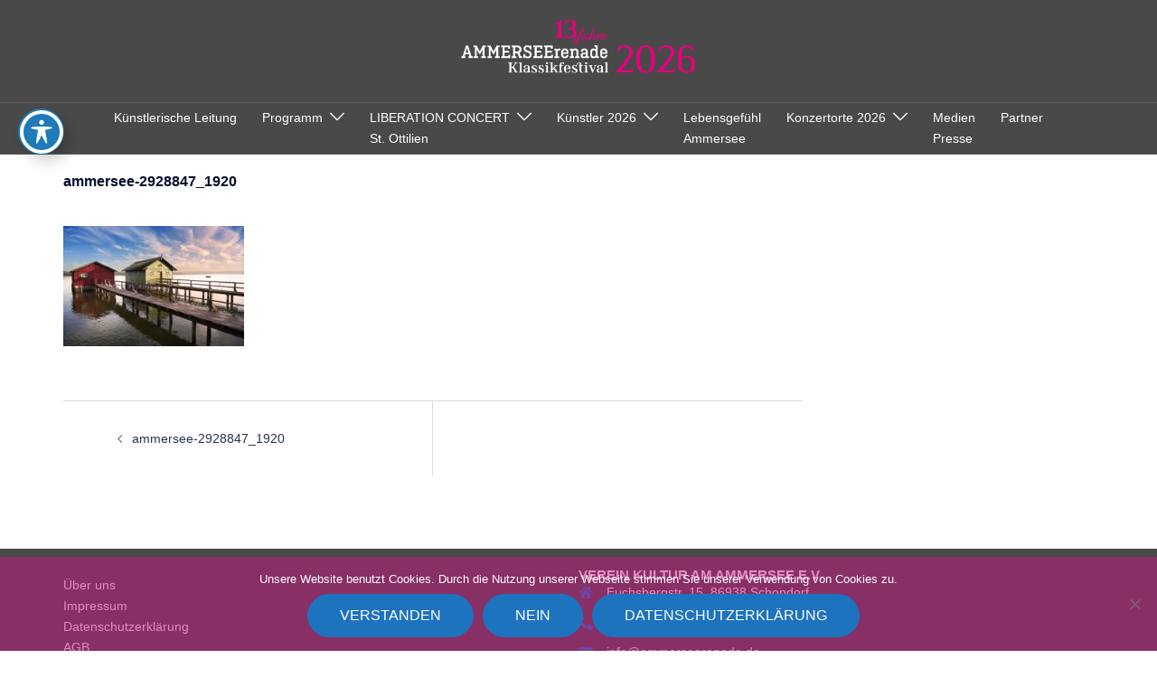

--- FILE ---
content_type: text/html; charset=UTF-8
request_url: https://www.ammerseerenade.de/ammersee-2928847_1920/
body_size: 20564
content:
<!DOCTYPE html>
<html dir="ltr" lang="de" prefix="og: https://ogp.me/ns#">
<head>
<meta charset="UTF-8">
<meta name="viewport" content="width=device-width, initial-scale=1">
<link rel="profile" href="http://gmpg.org/xfn/11">
<link rel="pingback" href="https://www.ammerseerenade.de/xmlrpc.php">

<title>ammersee-2928847_1920 | Klassikfestival AMMERSEErenade</title>

		<!-- All in One SEO 4.9.3 - aioseo.com -->
	<meta name="robots" content="max-image-preview:large" />
	<meta name="author" content="Zdenka Bauer"/>
	<link rel="canonical" href="https://www.ammerseerenade.de/ammersee-2928847_1920/" />
	<meta name="generator" content="All in One SEO (AIOSEO) 4.9.3" />
		<meta property="og:locale" content="de_DE" />
		<meta property="og:site_name" content="Klassikfestival AMMERSEErenade | Klassikfestival AMMERSEErenade" />
		<meta property="og:type" content="article" />
		<meta property="og:title" content="ammersee-2928847_1920 | Klassikfestival AMMERSEErenade" />
		<meta property="og:url" content="https://www.ammerseerenade.de/ammersee-2928847_1920/" />
		<meta property="article:published_time" content="2018-12-31T14:17:09+00:00" />
		<meta property="article:modified_time" content="2018-12-31T14:17:09+00:00" />
		<meta name="twitter:card" content="summary" />
		<meta name="twitter:title" content="ammersee-2928847_1920 | Klassikfestival AMMERSEErenade" />
		<script type="application/ld+json" class="aioseo-schema">
			{"@context":"https:\/\/schema.org","@graph":[{"@type":"BreadcrumbList","@id":"https:\/\/www.ammerseerenade.de\/ammersee-2928847_1920\/#breadcrumblist","itemListElement":[{"@type":"ListItem","@id":"https:\/\/www.ammerseerenade.de#listItem","position":1,"name":"Home","item":"https:\/\/www.ammerseerenade.de","nextItem":{"@type":"ListItem","@id":"https:\/\/www.ammerseerenade.de\/ammersee-2928847_1920\/#listItem","name":"ammersee-2928847_1920"}},{"@type":"ListItem","@id":"https:\/\/www.ammerseerenade.de\/ammersee-2928847_1920\/#listItem","position":2,"name":"ammersee-2928847_1920","previousItem":{"@type":"ListItem","@id":"https:\/\/www.ammerseerenade.de#listItem","name":"Home"}}]},{"@type":"ItemPage","@id":"https:\/\/www.ammerseerenade.de\/ammersee-2928847_1920\/#itempage","url":"https:\/\/www.ammerseerenade.de\/ammersee-2928847_1920\/","name":"ammersee-2928847_1920 | Klassikfestival AMMERSEErenade","inLanguage":"de-DE","isPartOf":{"@id":"https:\/\/www.ammerseerenade.de\/#website"},"breadcrumb":{"@id":"https:\/\/www.ammerseerenade.de\/ammersee-2928847_1920\/#breadcrumblist"},"author":{"@id":"https:\/\/www.ammerseerenade.de\/author\/zdenka-bauer\/#author"},"creator":{"@id":"https:\/\/www.ammerseerenade.de\/author\/zdenka-bauer\/#author"},"datePublished":"2018-12-31T15:17:09+01:00","dateModified":"2018-12-31T15:17:09+01:00"},{"@type":"Organization","@id":"https:\/\/www.ammerseerenade.de\/#organization","name":"Klassikfestival AMMERSEErenade","description":"Klassikfestival AMMERSEErenade","url":"https:\/\/www.ammerseerenade.de\/"},{"@type":"Person","@id":"https:\/\/www.ammerseerenade.de\/author\/zdenka-bauer\/#author","url":"https:\/\/www.ammerseerenade.de\/author\/zdenka-bauer\/","name":"Zdenka Bauer","image":{"@type":"ImageObject","@id":"https:\/\/www.ammerseerenade.de\/ammersee-2928847_1920\/#authorImage","url":"https:\/\/secure.gravatar.com\/avatar\/5b630935079e051fe97b875ffeed419525dde97937aa7f96fdc5d8c1c7b1b1a2?s=96&d=mm&r=g","width":96,"height":96,"caption":"Zdenka Bauer"}},{"@type":"WebSite","@id":"https:\/\/www.ammerseerenade.de\/#website","url":"https:\/\/www.ammerseerenade.de\/","name":"Klassikfestival AMMERSEErenade","description":"Klassikfestival AMMERSEErenade","inLanguage":"de-DE","publisher":{"@id":"https:\/\/www.ammerseerenade.de\/#organization"}}]}
		</script>
		<!-- All in One SEO -->

<link rel='dns-prefetch' href='//secure.gravatar.com' />
<link rel='dns-prefetch' href='//stats.wp.com' />
<link rel='dns-prefetch' href='//fonts.googleapis.com' />
<link rel='dns-prefetch' href='//v0.wordpress.com' />
<link rel="alternate" type="application/rss+xml" title="Klassikfestival AMMERSEErenade &raquo; Feed" href="https://www.ammerseerenade.de/feed/" />
<link rel="alternate" type="application/rss+xml" title="Klassikfestival AMMERSEErenade &raquo; Kommentar-Feed" href="https://www.ammerseerenade.de/comments/feed/" />
<link rel="alternate" title="oEmbed (JSON)" type="application/json+oembed" href="https://www.ammerseerenade.de/wp-json/oembed/1.0/embed?url=https%3A%2F%2Fwww.ammerseerenade.de%2Fammersee-2928847_1920%2F" />
<link rel="alternate" title="oEmbed (XML)" type="text/xml+oembed" href="https://www.ammerseerenade.de/wp-json/oembed/1.0/embed?url=https%3A%2F%2Fwww.ammerseerenade.de%2Fammersee-2928847_1920%2F&#038;format=xml" />
<style id='wp-img-auto-sizes-contain-inline-css' type='text/css'>
img:is([sizes=auto i],[sizes^="auto," i]){contain-intrinsic-size:3000px 1500px}
/*# sourceURL=wp-img-auto-sizes-contain-inline-css */
</style>
<link rel='stylesheet' id='sydney-bootstrap-css' href='https://www.ammerseerenade.de/wp-content/themes/sydney/css/bootstrap/bootstrap.min.css?ver=1' type='text/css' media='all' />
<link rel='stylesheet' id='wp-block-library-css' href='https://www.ammerseerenade.de/wp-includes/css/dist/block-library/style.min.css?ver=6.9' type='text/css' media='all' />
<style id='wp-block-library-inline-css' type='text/css'>
.wp-block-image.is-style-sydney-rounded img { border-radius:30px; }
.wp-block-gallery.is-style-sydney-rounded img { border-radius:30px; }
/*# sourceURL=wp-block-library-inline-css */
</style>
<link rel='stylesheet' id='aioseo/css/src/vue/standalone/blocks/table-of-contents/global.scss-css' href='https://www.ammerseerenade.de/wp-content/plugins/all-in-one-seo-pack/dist/Lite/assets/css/table-of-contents/global.e90f6d47.css?ver=4.9.3' type='text/css' media='all' />
<link rel='stylesheet' id='mediaelement-css' href='https://www.ammerseerenade.de/wp-includes/js/mediaelement/mediaelementplayer-legacy.min.css?ver=4.2.17' type='text/css' media='all' />
<link rel='stylesheet' id='wp-mediaelement-css' href='https://www.ammerseerenade.de/wp-includes/js/mediaelement/wp-mediaelement.min.css?ver=6.9' type='text/css' media='all' />
<style id='jetpack-sharing-buttons-style-inline-css' type='text/css'>
.jetpack-sharing-buttons__services-list{display:flex;flex-direction:row;flex-wrap:wrap;gap:0;list-style-type:none;margin:5px;padding:0}.jetpack-sharing-buttons__services-list.has-small-icon-size{font-size:12px}.jetpack-sharing-buttons__services-list.has-normal-icon-size{font-size:16px}.jetpack-sharing-buttons__services-list.has-large-icon-size{font-size:24px}.jetpack-sharing-buttons__services-list.has-huge-icon-size{font-size:36px}@media print{.jetpack-sharing-buttons__services-list{display:none!important}}.editor-styles-wrapper .wp-block-jetpack-sharing-buttons{gap:0;padding-inline-start:0}ul.jetpack-sharing-buttons__services-list.has-background{padding:1.25em 2.375em}
/*# sourceURL=https://www.ammerseerenade.de/wp-content/plugins/jetpack/_inc/blocks/sharing-buttons/view.css */
</style>
<style id='global-styles-inline-css' type='text/css'>
:root{--wp--preset--aspect-ratio--square: 1;--wp--preset--aspect-ratio--4-3: 4/3;--wp--preset--aspect-ratio--3-4: 3/4;--wp--preset--aspect-ratio--3-2: 3/2;--wp--preset--aspect-ratio--2-3: 2/3;--wp--preset--aspect-ratio--16-9: 16/9;--wp--preset--aspect-ratio--9-16: 9/16;--wp--preset--color--black: #000000;--wp--preset--color--cyan-bluish-gray: #abb8c3;--wp--preset--color--white: #ffffff;--wp--preset--color--pale-pink: #f78da7;--wp--preset--color--vivid-red: #cf2e2e;--wp--preset--color--luminous-vivid-orange: #ff6900;--wp--preset--color--luminous-vivid-amber: #fcb900;--wp--preset--color--light-green-cyan: #7bdcb5;--wp--preset--color--vivid-green-cyan: #00d084;--wp--preset--color--pale-cyan-blue: #8ed1fc;--wp--preset--color--vivid-cyan-blue: #0693e3;--wp--preset--color--vivid-purple: #9b51e0;--wp--preset--color--global-color-1: var(--sydney-global-color-1);--wp--preset--color--global-color-2: var(--sydney-global-color-2);--wp--preset--color--global-color-3: var(--sydney-global-color-3);--wp--preset--color--global-color-4: var(--sydney-global-color-4);--wp--preset--color--global-color-5: var(--sydney-global-color-5);--wp--preset--color--global-color-6: var(--sydney-global-color-6);--wp--preset--color--global-color-7: var(--sydney-global-color-7);--wp--preset--color--global-color-8: var(--sydney-global-color-8);--wp--preset--color--global-color-9: var(--sydney-global-color-9);--wp--preset--gradient--vivid-cyan-blue-to-vivid-purple: linear-gradient(135deg,rgb(6,147,227) 0%,rgb(155,81,224) 100%);--wp--preset--gradient--light-green-cyan-to-vivid-green-cyan: linear-gradient(135deg,rgb(122,220,180) 0%,rgb(0,208,130) 100%);--wp--preset--gradient--luminous-vivid-amber-to-luminous-vivid-orange: linear-gradient(135deg,rgb(252,185,0) 0%,rgb(255,105,0) 100%);--wp--preset--gradient--luminous-vivid-orange-to-vivid-red: linear-gradient(135deg,rgb(255,105,0) 0%,rgb(207,46,46) 100%);--wp--preset--gradient--very-light-gray-to-cyan-bluish-gray: linear-gradient(135deg,rgb(238,238,238) 0%,rgb(169,184,195) 100%);--wp--preset--gradient--cool-to-warm-spectrum: linear-gradient(135deg,rgb(74,234,220) 0%,rgb(151,120,209) 20%,rgb(207,42,186) 40%,rgb(238,44,130) 60%,rgb(251,105,98) 80%,rgb(254,248,76) 100%);--wp--preset--gradient--blush-light-purple: linear-gradient(135deg,rgb(255,206,236) 0%,rgb(152,150,240) 100%);--wp--preset--gradient--blush-bordeaux: linear-gradient(135deg,rgb(254,205,165) 0%,rgb(254,45,45) 50%,rgb(107,0,62) 100%);--wp--preset--gradient--luminous-dusk: linear-gradient(135deg,rgb(255,203,112) 0%,rgb(199,81,192) 50%,rgb(65,88,208) 100%);--wp--preset--gradient--pale-ocean: linear-gradient(135deg,rgb(255,245,203) 0%,rgb(182,227,212) 50%,rgb(51,167,181) 100%);--wp--preset--gradient--electric-grass: linear-gradient(135deg,rgb(202,248,128) 0%,rgb(113,206,126) 100%);--wp--preset--gradient--midnight: linear-gradient(135deg,rgb(2,3,129) 0%,rgb(40,116,252) 100%);--wp--preset--font-size--small: 13px;--wp--preset--font-size--medium: 20px;--wp--preset--font-size--large: 36px;--wp--preset--font-size--x-large: 42px;--wp--preset--spacing--20: 10px;--wp--preset--spacing--30: 20px;--wp--preset--spacing--40: 30px;--wp--preset--spacing--50: clamp(30px, 5vw, 60px);--wp--preset--spacing--60: clamp(30px, 7vw, 80px);--wp--preset--spacing--70: clamp(50px, 7vw, 100px);--wp--preset--spacing--80: clamp(50px, 10vw, 120px);--wp--preset--shadow--natural: 6px 6px 9px rgba(0, 0, 0, 0.2);--wp--preset--shadow--deep: 12px 12px 50px rgba(0, 0, 0, 0.4);--wp--preset--shadow--sharp: 6px 6px 0px rgba(0, 0, 0, 0.2);--wp--preset--shadow--outlined: 6px 6px 0px -3px rgb(255, 255, 255), 6px 6px rgb(0, 0, 0);--wp--preset--shadow--crisp: 6px 6px 0px rgb(0, 0, 0);}:root { --wp--style--global--content-size: 740px;--wp--style--global--wide-size: 1140px; }:where(body) { margin: 0; }.wp-site-blocks { padding-top: var(--wp--style--root--padding-top); padding-bottom: var(--wp--style--root--padding-bottom); }.has-global-padding { padding-right: var(--wp--style--root--padding-right); padding-left: var(--wp--style--root--padding-left); }.has-global-padding > .alignfull { margin-right: calc(var(--wp--style--root--padding-right) * -1); margin-left: calc(var(--wp--style--root--padding-left) * -1); }.has-global-padding :where(:not(.alignfull.is-layout-flow) > .has-global-padding:not(.wp-block-block, .alignfull)) { padding-right: 0; padding-left: 0; }.has-global-padding :where(:not(.alignfull.is-layout-flow) > .has-global-padding:not(.wp-block-block, .alignfull)) > .alignfull { margin-left: 0; margin-right: 0; }.wp-site-blocks > .alignleft { float: left; margin-right: 2em; }.wp-site-blocks > .alignright { float: right; margin-left: 2em; }.wp-site-blocks > .aligncenter { justify-content: center; margin-left: auto; margin-right: auto; }:where(.wp-site-blocks) > * { margin-block-start: 24px; margin-block-end: 0; }:where(.wp-site-blocks) > :first-child { margin-block-start: 0; }:where(.wp-site-blocks) > :last-child { margin-block-end: 0; }:root { --wp--style--block-gap: 24px; }:root :where(.is-layout-flow) > :first-child{margin-block-start: 0;}:root :where(.is-layout-flow) > :last-child{margin-block-end: 0;}:root :where(.is-layout-flow) > *{margin-block-start: 24px;margin-block-end: 0;}:root :where(.is-layout-constrained) > :first-child{margin-block-start: 0;}:root :where(.is-layout-constrained) > :last-child{margin-block-end: 0;}:root :where(.is-layout-constrained) > *{margin-block-start: 24px;margin-block-end: 0;}:root :where(.is-layout-flex){gap: 24px;}:root :where(.is-layout-grid){gap: 24px;}.is-layout-flow > .alignleft{float: left;margin-inline-start: 0;margin-inline-end: 2em;}.is-layout-flow > .alignright{float: right;margin-inline-start: 2em;margin-inline-end: 0;}.is-layout-flow > .aligncenter{margin-left: auto !important;margin-right: auto !important;}.is-layout-constrained > .alignleft{float: left;margin-inline-start: 0;margin-inline-end: 2em;}.is-layout-constrained > .alignright{float: right;margin-inline-start: 2em;margin-inline-end: 0;}.is-layout-constrained > .aligncenter{margin-left: auto !important;margin-right: auto !important;}.is-layout-constrained > :where(:not(.alignleft):not(.alignright):not(.alignfull)){max-width: var(--wp--style--global--content-size);margin-left: auto !important;margin-right: auto !important;}.is-layout-constrained > .alignwide{max-width: var(--wp--style--global--wide-size);}body .is-layout-flex{display: flex;}.is-layout-flex{flex-wrap: wrap;align-items: center;}.is-layout-flex > :is(*, div){margin: 0;}body .is-layout-grid{display: grid;}.is-layout-grid > :is(*, div){margin: 0;}body{--wp--style--root--padding-top: 0px;--wp--style--root--padding-right: 0px;--wp--style--root--padding-bottom: 0px;--wp--style--root--padding-left: 0px;}a:where(:not(.wp-element-button)){text-decoration: underline;}:root :where(.wp-element-button, .wp-block-button__link){background-color: #32373c;border-width: 0;color: #fff;font-family: inherit;font-size: inherit;font-style: inherit;font-weight: inherit;letter-spacing: inherit;line-height: inherit;padding-top: calc(0.667em + 2px);padding-right: calc(1.333em + 2px);padding-bottom: calc(0.667em + 2px);padding-left: calc(1.333em + 2px);text-decoration: none;text-transform: inherit;}.has-black-color{color: var(--wp--preset--color--black) !important;}.has-cyan-bluish-gray-color{color: var(--wp--preset--color--cyan-bluish-gray) !important;}.has-white-color{color: var(--wp--preset--color--white) !important;}.has-pale-pink-color{color: var(--wp--preset--color--pale-pink) !important;}.has-vivid-red-color{color: var(--wp--preset--color--vivid-red) !important;}.has-luminous-vivid-orange-color{color: var(--wp--preset--color--luminous-vivid-orange) !important;}.has-luminous-vivid-amber-color{color: var(--wp--preset--color--luminous-vivid-amber) !important;}.has-light-green-cyan-color{color: var(--wp--preset--color--light-green-cyan) !important;}.has-vivid-green-cyan-color{color: var(--wp--preset--color--vivid-green-cyan) !important;}.has-pale-cyan-blue-color{color: var(--wp--preset--color--pale-cyan-blue) !important;}.has-vivid-cyan-blue-color{color: var(--wp--preset--color--vivid-cyan-blue) !important;}.has-vivid-purple-color{color: var(--wp--preset--color--vivid-purple) !important;}.has-global-color-1-color{color: var(--wp--preset--color--global-color-1) !important;}.has-global-color-2-color{color: var(--wp--preset--color--global-color-2) !important;}.has-global-color-3-color{color: var(--wp--preset--color--global-color-3) !important;}.has-global-color-4-color{color: var(--wp--preset--color--global-color-4) !important;}.has-global-color-5-color{color: var(--wp--preset--color--global-color-5) !important;}.has-global-color-6-color{color: var(--wp--preset--color--global-color-6) !important;}.has-global-color-7-color{color: var(--wp--preset--color--global-color-7) !important;}.has-global-color-8-color{color: var(--wp--preset--color--global-color-8) !important;}.has-global-color-9-color{color: var(--wp--preset--color--global-color-9) !important;}.has-black-background-color{background-color: var(--wp--preset--color--black) !important;}.has-cyan-bluish-gray-background-color{background-color: var(--wp--preset--color--cyan-bluish-gray) !important;}.has-white-background-color{background-color: var(--wp--preset--color--white) !important;}.has-pale-pink-background-color{background-color: var(--wp--preset--color--pale-pink) !important;}.has-vivid-red-background-color{background-color: var(--wp--preset--color--vivid-red) !important;}.has-luminous-vivid-orange-background-color{background-color: var(--wp--preset--color--luminous-vivid-orange) !important;}.has-luminous-vivid-amber-background-color{background-color: var(--wp--preset--color--luminous-vivid-amber) !important;}.has-light-green-cyan-background-color{background-color: var(--wp--preset--color--light-green-cyan) !important;}.has-vivid-green-cyan-background-color{background-color: var(--wp--preset--color--vivid-green-cyan) !important;}.has-pale-cyan-blue-background-color{background-color: var(--wp--preset--color--pale-cyan-blue) !important;}.has-vivid-cyan-blue-background-color{background-color: var(--wp--preset--color--vivid-cyan-blue) !important;}.has-vivid-purple-background-color{background-color: var(--wp--preset--color--vivid-purple) !important;}.has-global-color-1-background-color{background-color: var(--wp--preset--color--global-color-1) !important;}.has-global-color-2-background-color{background-color: var(--wp--preset--color--global-color-2) !important;}.has-global-color-3-background-color{background-color: var(--wp--preset--color--global-color-3) !important;}.has-global-color-4-background-color{background-color: var(--wp--preset--color--global-color-4) !important;}.has-global-color-5-background-color{background-color: var(--wp--preset--color--global-color-5) !important;}.has-global-color-6-background-color{background-color: var(--wp--preset--color--global-color-6) !important;}.has-global-color-7-background-color{background-color: var(--wp--preset--color--global-color-7) !important;}.has-global-color-8-background-color{background-color: var(--wp--preset--color--global-color-8) !important;}.has-global-color-9-background-color{background-color: var(--wp--preset--color--global-color-9) !important;}.has-black-border-color{border-color: var(--wp--preset--color--black) !important;}.has-cyan-bluish-gray-border-color{border-color: var(--wp--preset--color--cyan-bluish-gray) !important;}.has-white-border-color{border-color: var(--wp--preset--color--white) !important;}.has-pale-pink-border-color{border-color: var(--wp--preset--color--pale-pink) !important;}.has-vivid-red-border-color{border-color: var(--wp--preset--color--vivid-red) !important;}.has-luminous-vivid-orange-border-color{border-color: var(--wp--preset--color--luminous-vivid-orange) !important;}.has-luminous-vivid-amber-border-color{border-color: var(--wp--preset--color--luminous-vivid-amber) !important;}.has-light-green-cyan-border-color{border-color: var(--wp--preset--color--light-green-cyan) !important;}.has-vivid-green-cyan-border-color{border-color: var(--wp--preset--color--vivid-green-cyan) !important;}.has-pale-cyan-blue-border-color{border-color: var(--wp--preset--color--pale-cyan-blue) !important;}.has-vivid-cyan-blue-border-color{border-color: var(--wp--preset--color--vivid-cyan-blue) !important;}.has-vivid-purple-border-color{border-color: var(--wp--preset--color--vivid-purple) !important;}.has-global-color-1-border-color{border-color: var(--wp--preset--color--global-color-1) !important;}.has-global-color-2-border-color{border-color: var(--wp--preset--color--global-color-2) !important;}.has-global-color-3-border-color{border-color: var(--wp--preset--color--global-color-3) !important;}.has-global-color-4-border-color{border-color: var(--wp--preset--color--global-color-4) !important;}.has-global-color-5-border-color{border-color: var(--wp--preset--color--global-color-5) !important;}.has-global-color-6-border-color{border-color: var(--wp--preset--color--global-color-6) !important;}.has-global-color-7-border-color{border-color: var(--wp--preset--color--global-color-7) !important;}.has-global-color-8-border-color{border-color: var(--wp--preset--color--global-color-8) !important;}.has-global-color-9-border-color{border-color: var(--wp--preset--color--global-color-9) !important;}.has-vivid-cyan-blue-to-vivid-purple-gradient-background{background: var(--wp--preset--gradient--vivid-cyan-blue-to-vivid-purple) !important;}.has-light-green-cyan-to-vivid-green-cyan-gradient-background{background: var(--wp--preset--gradient--light-green-cyan-to-vivid-green-cyan) !important;}.has-luminous-vivid-amber-to-luminous-vivid-orange-gradient-background{background: var(--wp--preset--gradient--luminous-vivid-amber-to-luminous-vivid-orange) !important;}.has-luminous-vivid-orange-to-vivid-red-gradient-background{background: var(--wp--preset--gradient--luminous-vivid-orange-to-vivid-red) !important;}.has-very-light-gray-to-cyan-bluish-gray-gradient-background{background: var(--wp--preset--gradient--very-light-gray-to-cyan-bluish-gray) !important;}.has-cool-to-warm-spectrum-gradient-background{background: var(--wp--preset--gradient--cool-to-warm-spectrum) !important;}.has-blush-light-purple-gradient-background{background: var(--wp--preset--gradient--blush-light-purple) !important;}.has-blush-bordeaux-gradient-background{background: var(--wp--preset--gradient--blush-bordeaux) !important;}.has-luminous-dusk-gradient-background{background: var(--wp--preset--gradient--luminous-dusk) !important;}.has-pale-ocean-gradient-background{background: var(--wp--preset--gradient--pale-ocean) !important;}.has-electric-grass-gradient-background{background: var(--wp--preset--gradient--electric-grass) !important;}.has-midnight-gradient-background{background: var(--wp--preset--gradient--midnight) !important;}.has-small-font-size{font-size: var(--wp--preset--font-size--small) !important;}.has-medium-font-size{font-size: var(--wp--preset--font-size--medium) !important;}.has-large-font-size{font-size: var(--wp--preset--font-size--large) !important;}.has-x-large-font-size{font-size: var(--wp--preset--font-size--x-large) !important;}
:root :where(.wp-block-pullquote){font-size: 1.5em;line-height: 1.6;}
/*# sourceURL=global-styles-inline-css */
</style>
<link rel='stylesheet' id='acwp-main-css-css' href='https://www.ammerseerenade.de/wp-content/plugins/accessible-poetry/assets/css/main.css?ver=6.9' type='text/css' media='all' />
<link rel='stylesheet' id='acwp-mdi-css' href='https://fonts.googleapis.com/icon?family=Material+Icons&#038;ver=6.9' type='text/css' media='all' />
<link rel='stylesheet' id='wpos-slick-style-css' href='https://www.ammerseerenade.de/wp-content/plugins/blog-designer-for-post-and-widget/assets/css/slick.css?ver=2.7.7' type='text/css' media='all' />
<link rel='stylesheet' id='bdpw-public-css-css' href='https://www.ammerseerenade.de/wp-content/plugins/blog-designer-for-post-and-widget/assets/css/bdpw-public.css?ver=2.7.7' type='text/css' media='all' />
<link rel='stylesheet' id='cookie-notice-front-css' href='https://www.ammerseerenade.de/wp-content/plugins/cookie-notice/css/front.min.css?ver=2.5.11' type='text/css' media='all' />
<link rel='stylesheet' id='king-countdowner-css' href='https://www.ammerseerenade.de/wp-content/plugins/easy-countdowner/assets/TimeCircles.css?ver=1.0' type='text/css' media='all' />
<link rel='stylesheet' id='finalTilesGallery_stylesheet-css' href='https://www.ammerseerenade.de/wp-content/plugins/final-tiles-grid-gallery-lite/scripts/ftg.css?ver=3.6.10' type='text/css' media='all' />
<link rel='stylesheet' id='fontawesome_stylesheet-css' href='https://www.ammerseerenade.de/wp-content/plugins/final-tiles-grid-gallery-lite/fonts/font-awesome/css/font-awesome.min.css?ver=6.9' type='text/css' media='all' />
<link rel='stylesheet' id='foobox-free-min-css' href='https://www.ammerseerenade.de/wp-content/plugins/foobox-image-lightbox/free/css/foobox.free.min.css?ver=2.7.41' type='text/css' media='all' />
<link rel='stylesheet' id='wpls-public-style-css' href='https://www.ammerseerenade.de/wp-content/plugins/wp-logo-showcase-responsive-slider-slider/assets/css/wpls-public.css?ver=3.8.7' type='text/css' media='all' />
<link rel='stylesheet' id='wp-v-icons-css-css' href='https://www.ammerseerenade.de/wp-content/plugins/wp-visual-icon-fonts/css/wpvi-fa4.css?ver=6.9' type='text/css' media='all' />
<link rel='stylesheet' id='sydney-google-fonts-css' href='https://fonts.googleapis.com/css2?family=Verdana%3Awght%40600&#038;display=swap&#038;ver=20250902' type='text/css' media='all' />
<link rel='stylesheet' id='sydney-elementor-css' href='https://www.ammerseerenade.de/wp-content/themes/sydney/css/components/elementor.min.css?ver=20220824' type='text/css' media='all' />
<link rel='stylesheet' id='sydney-siteorigin-css' href='https://www.ammerseerenade.de/wp-content/themes/sydney/css/components/siteorigin.min.css?ver=20251002' type='text/css' media='all' />
<link rel='stylesheet' id='sydney-font-awesome-css' href='https://www.ammerseerenade.de/wp-content/themes/sydney/fonts/font-awesome.min.css?ver=20250902' type='text/css' media='all' />
<link rel='stylesheet' id='sydney-style-min-css' href='https://www.ammerseerenade.de/wp-content/themes/sydney/css/styles.min.css?ver=20250404' type='text/css' media='all' />
<style id='sydney-style-min-inline-css' type='text/css'>
.site-header{background-color:rgba(73,73,73,0.9);}.woocommerce ul.products li.product{text-align:center;}html{scroll-behavior:smooth;}.header-image{background-size:cover;}.header-image{height:300px;}:root{--sydney-global-color-1:#1e73be;--sydney-global-color-2:#b73d3d;--sydney-global-color-3:#233452;--sydney-global-color-4:#00102E;--sydney-global-color-5:#6d7685;--sydney-global-color-6:#00102E;--sydney-global-color-7:#F4F5F7;--sydney-global-color-8:#dbdbdb;--sydney-global-color-9:#ffffff;}.llms-student-dashboard .llms-button-secondary:hover,.llms-button-action:hover,.read-more-gt,.widget-area .widget_fp_social a,#mainnav ul li a:hover,.sydney_contact_info_widget span,.roll-team .team-content .name,.roll-team .team-item .team-pop .team-social li:hover a,.roll-infomation li.address:before,.roll-infomation li.phone:before,.roll-infomation li.email:before,.roll-testimonials .name,.roll-button.border,.roll-button:hover,.roll-icon-list .icon i,.roll-icon-list .content h3 a:hover,.roll-icon-box.white .content h3 a,.roll-icon-box .icon i,.roll-icon-box .content h3 a:hover,.switcher-container .switcher-icon a:focus,.go-top:hover,.hentry .meta-post a:hover,#mainnav > ul > li > a.active,#mainnav > ul > li > a:hover,button:hover,input[type="button"]:hover,input[type="reset"]:hover,input[type="submit"]:hover,.text-color,.social-menu-widget a,.social-menu-widget a:hover,.archive .team-social li a,a,h1 a,h2 a,h3 a,h4 a,h5 a,h6 a,.classic-alt .meta-post a,.single .hentry .meta-post a,.content-area.modern .hentry .meta-post span:before,.content-area.modern .post-cat{color:var(--sydney-global-color-1)}.llms-student-dashboard .llms-button-secondary,.llms-button-action,.woocommerce #respond input#submit,.woocommerce a.button,.woocommerce button.button,.woocommerce input.button,.project-filter li a.active,.project-filter li a:hover,.preloader .pre-bounce1,.preloader .pre-bounce2,.roll-team .team-item .team-pop,.roll-progress .progress-animate,.roll-socials li a:hover,.roll-project .project-item .project-pop,.roll-project .project-filter li.active,.roll-project .project-filter li:hover,.roll-button.light:hover,.roll-button.border:hover,.roll-button,.roll-icon-box.white .icon,.owl-theme .owl-controls .owl-page.active span,.owl-theme .owl-controls.clickable .owl-page:hover span,.go-top,.bottom .socials li:hover a,.sidebar .widget:before,.blog-pagination ul li.active,.blog-pagination ul li:hover a,.content-area .hentry:after,.text-slider .maintitle:after,.error-wrap #search-submit:hover,#mainnav .sub-menu li:hover > a,#mainnav ul li ul:after,button,input[type="button"],input[type="reset"],input[type="submit"],.panel-grid-cell .widget-title:after,.cart-amount{background-color:var(--sydney-global-color-1)}.llms-student-dashboard .llms-button-secondary,.llms-student-dashboard .llms-button-secondary:hover,.llms-button-action,.llms-button-action:hover,.roll-socials li a:hover,.roll-socials li a,.roll-button.light:hover,.roll-button.border,.roll-button,.roll-icon-list .icon,.roll-icon-box .icon,.owl-theme .owl-controls .owl-page span,.comment .comment-detail,.widget-tags .tag-list a:hover,.blog-pagination ul li,.error-wrap #search-submit:hover,textarea:focus,input[type="text"]:focus,input[type="password"]:focus,input[type="date"]:focus,input[type="number"]:focus,input[type="email"]:focus,input[type="url"]:focus,input[type="search"]:focus,input[type="tel"]:focus,button,input[type="button"],input[type="reset"],input[type="submit"],.archive .team-social li a{border-color:var(--sydney-global-color-1)}.sydney_contact_info_widget span{fill:var(--sydney-global-color-1);}.go-top:hover svg{stroke:var(--sydney-global-color-1);}.site-header.float-header{background-color:rgba(73,73,73,0.9);}@media only screen and (max-width:1024px){.site-header{background-color:#494949;}}#mainnav ul li a,#mainnav ul li::before{color:#ffffff}#mainnav .sub-menu li a{color:#ffffff}#mainnav .sub-menu li a{background:#1e73be}.text-slider .maintitle,.text-slider .subtitle{color:#ffffff}body{color:}#secondary{background-color:#ffffff}#secondary,#secondary a:not(.wp-block-button__link){color:#ffffff}.btn-menu .sydney-svg-icon{fill:#ffffff}#mainnav ul li a:hover,.main-header #mainnav .menu > li > a:hover{color:#1e73be}.overlay{background-color:#1e73be}.page-wrap{padding-top:20px;}.page-wrap{padding-bottom:20px;}.go-top.show{border-radius:38px;bottom:17px;}.go-top.position-right{right:20px;}.go-top.position-left{left:20px;}.go-top{background-color:#1E73BE;}.go-top:hover{background-color:#C81781;}.go-top{color:;}.go-top svg{stroke:;}.go-top:hover{color:#FFFFFF;}.go-top:hover svg{stroke:#FFFFFF;}.go-top .sydney-svg-icon,.go-top .sydney-svg-icon svg{width:26px;height:26px;}.go-top{padding:15px;}@media (min-width:992px){.site-info{font-size:16px;}}@media (min-width:576px) and (max-width:991px){.site-info{font-size:16px;}}@media (max-width:575px){.site-info{font-size:16px;}}.site-info{border-top:0;}.footer-widgets-grid{gap:0;}@media (min-width:992px){.footer-widgets-grid{padding-top:15px;padding-bottom:15px;}}@media (min-width:576px) and (max-width:991px){.footer-widgets-grid{padding-top:60px;padding-bottom:60px;}}@media (max-width:575px){.footer-widgets-grid{padding-top:60px;padding-bottom:60px;}}@media (min-width:992px){.sidebar-column .widget .widget-title{font-size:15px;}}@media (min-width:576px) and (max-width:991px){.sidebar-column .widget .widget-title{font-size:22px;}}@media (max-width:575px){.sidebar-column .widget .widget-title{font-size:22px;}}@media (min-width:992px){.footer-widgets{font-size:14px;}}@media (min-width:576px) and (max-width:991px){.footer-widgets{font-size:16px;}}@media (max-width:575px){.footer-widgets{font-size:16px;}}.footer-widgets{background-color:#494949;}.sidebar-column .widget .widget-title{color:;}.sidebar-column .widget h1,.sidebar-column .widget h2,.sidebar-column .widget h3,.sidebar-column .widget h4,.sidebar-column .widget h5,.sidebar-column .widget h6{color:;}.sidebar-column .widget{color:#ffffff;}#sidebar-footer .widget a{color:#ffffff;}#sidebar-footer .widget a:hover{color:#1e73be;}.site-footer{background-color:#494949;}.site-info,.site-info a{color:#C81781;}.site-info .sydney-svg-icon svg{fill:#C81781;}.site-info{padding-top:3px;padding-bottom:3px;}@media (min-width:992px){button,.roll-button,a.button,.wp-block-button__link,.wp-block-button.is-style-outline a,input[type="button"],input[type="reset"],input[type="submit"]{padding-top:11px;padding-bottom:11px;}}@media (min-width:576px) and (max-width:991px){button,.roll-button,a.button,.wp-block-button__link,.wp-block-button.is-style-outline a,input[type="button"],input[type="reset"],input[type="submit"]{padding-top:12px;padding-bottom:12px;}}@media (max-width:575px){button,.roll-button,a.button,.wp-block-button__link,.wp-block-button.is-style-outline a,input[type="button"],input[type="reset"],input[type="submit"]{padding-top:12px;padding-bottom:12px;}}@media (min-width:992px){button,.roll-button,a.button,.wp-block-button__link,.wp-block-button.is-style-outline a,input[type="button"],input[type="reset"],input[type="submit"]{padding-left:35px;padding-right:35px;}}@media (min-width:576px) and (max-width:991px){button,.roll-button,a.button,.wp-block-button__link,.wp-block-button.is-style-outline a,input[type="button"],input[type="reset"],input[type="submit"]{padding-left:35px;padding-right:35px;}}@media (max-width:575px){button,.roll-button,a.button,.wp-block-button__link,.wp-block-button.is-style-outline a,input[type="button"],input[type="reset"],input[type="submit"]{padding-left:35px;padding-right:35px;}}button,.roll-button,a.button,.wp-block-button__link,input[type="button"],input[type="reset"],input[type="submit"]{border-radius:42px;}@media (min-width:992px){button,.roll-button,a.button,.wp-block-button__link,input[type="button"],input[type="reset"],input[type="submit"]{font-size:16px;}}@media (min-width:576px) and (max-width:991px){button,.roll-button,a.button,.wp-block-button__link,input[type="button"],input[type="reset"],input[type="submit"]{font-size:14px;}}@media (max-width:575px){button,.roll-button,a.button,.wp-block-button__link,input[type="button"],input[type="reset"],input[type="submit"]{font-size:14px;}}button,.roll-button,a.button,.wp-block-button__link,input[type="button"],input[type="reset"],input[type="submit"]{text-transform:uppercase;}button,.wp-element-button,div.wpforms-container-full:not(.wpforms-block) .wpforms-form input[type=submit],div.wpforms-container-full:not(.wpforms-block) .wpforms-form button[type=submit],div.wpforms-container-full:not(.wpforms-block) .wpforms-form .wpforms-page-button,.roll-button,a.button,.wp-block-button__link,input[type="button"],input[type="reset"],input[type="submit"]{background-color:;}button:hover,.wp-element-button:hover,div.wpforms-container-full:not(.wpforms-block) .wpforms-form input[type=submit]:hover,div.wpforms-container-full:not(.wpforms-block) .wpforms-form button[type=submit]:hover,div.wpforms-container-full:not(.wpforms-block) .wpforms-form .wpforms-page-button:hover,.roll-button:hover,a.button:hover,.wp-block-button__link:hover,input[type="button"]:hover,input[type="reset"]:hover,input[type="submit"]:hover{background-color:#C81781;}button,#sidebar-footer a.wp-block-button__link,.wp-element-button,div.wpforms-container-full:not(.wpforms-block) .wpforms-form input[type=submit],div.wpforms-container-full:not(.wpforms-block) .wpforms-form button[type=submit],div.wpforms-container-full:not(.wpforms-block) .wpforms-form .wpforms-page-button,.checkout-button.button,a.button,.wp-block-button__link,input[type="button"],input[type="reset"],input[type="submit"]{color:;}button:hover,#sidebar-footer .wp-block-button__link:hover,.wp-element-button:hover,div.wpforms-container-full:not(.wpforms-block) .wpforms-form input[type=submit]:hover,div.wpforms-container-full:not(.wpforms-block) .wpforms-form button[type=submit]:hover,div.wpforms-container-full:not(.wpforms-block) .wpforms-form .wpforms-page-button:hover,.roll-button:hover,a.button:hover,.wp-block-button__link:hover,input[type="button"]:hover,input[type="reset"]:hover,input[type="submit"]:hover{color:#FFFFFF;}.is-style-outline .wp-block-button__link,div.wpforms-container-full:not(.wpforms-block) .wpforms-form input[type=submit],div.wpforms-container-full:not(.wpforms-block) .wpforms-form button[type=submit],div.wpforms-container-full:not(.wpforms-block) .wpforms-form .wpforms-page-button,.roll-button,.wp-block-button__link.is-style-outline,button,a.button,.wp-block-button__link,input[type="button"],input[type="reset"],input[type="submit"]{border-color:;}button:hover,div.wpforms-container-full:not(.wpforms-block) .wpforms-form input[type=submit]:hover,div.wpforms-container-full:not(.wpforms-block) .wpforms-form button[type=submit]:hover,div.wpforms-container-full:not(.wpforms-block) .wpforms-form .wpforms-page-button:hover,.roll-button:hover,a.button:hover,.wp-block-button__link:hover,input[type="button"]:hover,input[type="reset"]:hover,input[type="submit"]:hover{border-color:#C81781;}.posts-layout .list-image{width:30%;}.posts-layout .list-content{width:70%;}.content-area:not(.layout4):not(.layout6) .posts-layout .entry-thumb{margin:0 0 24px 0;}.layout4 .entry-thumb,.layout6 .entry-thumb{margin:0 24px 0 0;}.layout6 article:nth-of-type(even) .list-image .entry-thumb{margin:0 0 0 24px;}.posts-layout .entry-header{margin-bottom:24px;}.posts-layout .entry-meta.below-excerpt{margin:15px 0 0;}.posts-layout .entry-meta.above-title{margin:0 0 15px;}.single .entry-header .entry-title{color:;}.single .entry-header .entry-meta,.single .entry-header .entry-meta a{color:;}@media (min-width:992px){.single .entry-meta{font-size:12px;}}@media (min-width:576px) and (max-width:991px){.single .entry-meta{font-size:12px;}}@media (max-width:575px){.single .entry-meta{font-size:12px;}}@media (min-width:992px){.single .entry-header .entry-title{font-size:16px;}}@media (min-width:576px) and (max-width:991px){.single .entry-header .entry-title{font-size:32px;}}@media (max-width:575px){.single .entry-header .entry-title{font-size:32px;}}.posts-layout .entry-post{color:#233452;}.posts-layout .entry-title a{color:#00102E;}.posts-layout .author,.posts-layout .entry-meta a{color:#6d7685;}@media (min-width:992px){.posts-layout .entry-post{font-size:16px;}}@media (min-width:576px) and (max-width:991px){.posts-layout .entry-post{font-size:16px;}}@media (max-width:575px){.posts-layout .entry-post{font-size:16px;}}@media (min-width:992px){.posts-layout .entry-meta{font-size:12px;}}@media (min-width:576px) and (max-width:991px){.posts-layout .entry-meta{font-size:12px;}}@media (max-width:575px){.posts-layout .entry-meta{font-size:12px;}}@media (min-width:992px){.posts-layout .entry-title{font-size:32px;}}@media (min-width:576px) and (max-width:991px){.posts-layout .entry-title{font-size:32px;}}@media (max-width:575px){.posts-layout .entry-title{font-size:32px;}}.single .entry-header{margin-bottom:40px;}.single .entry-thumb{margin-bottom:40px;}.single .entry-meta-above{margin-bottom:24px;}.single .entry-meta-below{margin-top:24px;}@media (min-width:992px){.custom-logo-link img{max-width:105px;}}@media (min-width:576px) and (max-width:991px){.custom-logo-link img{max-width:85px;}}@media (max-width:575px){.custom-logo-link img{max-width:159px;}}.main-header,.bottom-header-row{border-bottom:1px solid rgba(255,255,255,0.1);}.main-header:not(.sticky-active),.header-search-form{background-color:#494949;}.main-header.sticky-active{background-color:;}.main-header .site-title a,.main-header .site-description,.main-header #mainnav .menu > li > a,#mainnav .nav-menu > li > a,.main-header .header-contact a{color:;}.main-header .sydney-svg-icon svg,.main-header .dropdown-symbol .sydney-svg-icon svg{fill:;}.sticky-active .main-header .site-title a,.sticky-active .main-header .site-description,.sticky-active .main-header #mainnav .menu > li > a,.sticky-active .main-header .header-contact a,.sticky-active .main-header .logout-link,.sticky-active .main-header .html-item,.sticky-active .main-header .sydney-login-toggle{color:;}.sticky-active .main-header .sydney-svg-icon svg,.sticky-active .main-header .dropdown-symbol .sydney-svg-icon svg{fill:;}.bottom-header-row{background-color:#494949;}.bottom-header-row,.bottom-header-row .header-contact a,.bottom-header-row #mainnav .menu > li > a{color:;}.bottom-header-row #mainnav .menu > li > a:hover{color:;}.bottom-header-row .header-item svg,.dropdown-symbol .sydney-svg-icon svg{fill:;}.main-header .site-header-inner,.main-header .top-header-row{padding-top:4px;padding-bottom:4px;}.bottom-header-inner{padding-top:5px;padding-bottom:5px;}.bottom-header-row #mainnav ul ul li,.main-header #mainnav ul ul li{background-color:#1e73be;}.bottom-header-row #mainnav ul ul li a,.bottom-header-row #mainnav ul ul li:hover a,.main-header #mainnav ul ul li:hover a,.main-header #mainnav ul ul li a{color:;}.bottom-header-row #mainnav ul ul li svg,.main-header #mainnav ul ul li svg{fill:;}.header-item .sydney-svg-icon{width:px;height:px;}.header-item .sydney-svg-icon svg{max-height:-2px;}.header-search-form{background-color:;}#mainnav .sub-menu li:hover>a,.main-header #mainnav ul ul li:hover>a{color:;}.main-header-cart .count-number{color:;}.main-header-cart .widget_shopping_cart .widgettitle:after,.main-header-cart .widget_shopping_cart .woocommerce-mini-cart__buttons:before{background-color:rgba(33,33,33,0.9);}.sydney-offcanvas-menu .mainnav ul li,.mobile-header-item.offcanvas-items,.mobile-header-item.offcanvas-items .social-profile{text-align:left;}.sydney-offcanvas-menu #mainnav ul li{text-align:left;}.sydney-offcanvas-menu #mainnav ul ul a{color:;}.sydney-offcanvas-menu #mainnav > div > ul > li > a{font-size:18px;}.sydney-offcanvas-menu #mainnav ul ul li a{font-size:16px;}.sydney-offcanvas-menu .mainnav a{padding:10px 0;}#masthead-mobile{background-color:;}#masthead-mobile .site-description,#masthead-mobile a:not(.button){color:#ffffff;}#masthead-mobile svg{fill:#ffffff;}.mobile-header{padding-top:15px;padding-bottom:15px;}.sydney-offcanvas-menu{background-color:#494949;}.offcanvas-header-custom-text,.sydney-offcanvas-menu,.sydney-offcanvas-menu #mainnav a:not(.button),.sydney-offcanvas-menu a:not(.button){color:#ffffff;}.sydney-offcanvas-menu svg,.sydney-offcanvas-menu .dropdown-symbol .sydney-svg-icon svg{fill:#ffffff;}@media (min-width:992px){.site-logo{max-height:105px;}}@media (min-width:576px) and (max-width:991px){.site-logo{max-height:85px;}}@media (max-width:575px){.site-logo{max-height:159px;}}.site-title a,.site-title a:visited,.main-header .site-title a,.main-header .site-title a:visited{color:#1e73be}.site-description,.main-header .site-description{color:#ffffff}@media (min-width:992px){.site-title{font-size:14px;}}@media (min-width:576px) and (max-width:991px){.site-title{font-size:24px;}}@media (max-width:575px){.site-title{font-size:15px;}}@media (min-width:992px){.site-description{font-size:14px;}}@media (min-width:576px) and (max-width:991px){.site-description{font-size:12px;}}@media (max-width:575px){.site-description{font-size:12px;}}body{font-family:Ciutadella Slab Medium,sans-serif;font-weight:regular;}h1,h2,h3,h4,h5,h6,.site-title{font-family:Verdana,sans-serif;font-weight:600;}h1,h2,h3,h4,h5,h6,.site-title{text-decoration:;text-transform:none;font-style:normal;line-height:1.2;letter-spacing:px;}@media (min-width:992px){h1:not(.site-title){font-size:10px;}}@media (min-width:576px) and (max-width:991px){h1:not(.site-title){font-size:42px;}}@media (max-width:575px){h1:not(.site-title){font-size:24px;}}@media (min-width:992px){h2{font-size:17px;}}@media (min-width:576px) and (max-width:991px){h2{font-size:32px;}}@media (max-width:575px){h2{font-size:22px;}}@media (min-width:992px){h3{font-size:18px;}}@media (min-width:576px) and (max-width:991px){h3{font-size:24px;}}@media (max-width:575px){h3{font-size:20px;}}@media (min-width:992px){h4{font-size:19px;}}@media (min-width:576px) and (max-width:991px){h4{font-size:18px;}}@media (max-width:575px){h4{font-size:16px;}}@media (min-width:992px){h5{font-size:20px;}}@media (min-width:576px) and (max-width:991px){h5{font-size:16px;}}@media (max-width:575px){h5{font-size:16px;}}@media (min-width:992px){h6{font-size:16px;}}@media (min-width:576px) and (max-width:991px){h6{font-size:16px;}}@media (max-width:575px){h6{font-size:16px;}}p,.posts-layout .entry-post{text-decoration:}body,.posts-layout .entry-post{text-transform:;font-style:;line-height:1.68;letter-spacing:px;}@media (min-width:992px){body{font-size:14px;}}@media (min-width:576px) and (max-width:991px){body{font-size:16px;}}@media (max-width:575px){body{font-size:16px;}}@media (min-width:992px){.woocommerce div.product .product-gallery-summary .entry-title{font-size:32px;}}@media (min-width:576px) and (max-width:991px){.woocommerce div.product .product-gallery-summary .entry-title{font-size:32px;}}@media (max-width:575px){.woocommerce div.product .product-gallery-summary .entry-title{font-size:32px;}}@media (min-width:992px){.woocommerce div.product .product-gallery-summary .price .amount{font-size:24px;}}@media (min-width:576px) and (max-width:991px){.woocommerce div.product .product-gallery-summary .price .amount{font-size:24px;}}@media (max-width:575px){.woocommerce div.product .product-gallery-summary .price .amount{font-size:24px;}}.woocommerce ul.products li.product .col-md-7 > *,.woocommerce ul.products li.product .col-md-8 > *,.woocommerce ul.products li.product > *{margin-bottom:12px;}.wc-block-grid__product-onsale,span.onsale{border-radius:0;top:20px!important;left:20px!important;}.wc-block-grid__product-onsale,.products span.onsale{left:auto!important;right:20px;}.wc-block-grid__product-onsale,span.onsale{color:;}.wc-block-grid__product-onsale,span.onsale{background-color:;}ul.wc-block-grid__products li.wc-block-grid__product .wc-block-grid__product-title,ul.wc-block-grid__products li.wc-block-grid__product .woocommerce-loop-product__title,ul.wc-block-grid__products li.product .wc-block-grid__product-title,ul.wc-block-grid__products li.product .woocommerce-loop-product__title,ul.products li.wc-block-grid__product .wc-block-grid__product-title,ul.products li.wc-block-grid__product .woocommerce-loop-product__title,ul.products li.product .wc-block-grid__product-title,ul.products li.product .woocommerce-loop-product__title,ul.products li.product .woocommerce-loop-category__title,.woocommerce-loop-product__title .botiga-wc-loop-product__title{color:;}a.wc-forward:not(.checkout-button){color:;}a.wc-forward:not(.checkout-button):hover{color:;}.woocommerce-pagination li .page-numbers:hover{color:#FFFFFF;}.woocommerce-sorting-wrapper{border-color:rgba(33,33,33,0.9);}ul.products li.product-category .woocommerce-loop-category__title{text-align:center;}ul.products li.product-category > a,ul.products li.product-category > a > img{border-radius:0;}.entry-content a:not(.button):not(.elementor-button-link):not(.wp-block-button__link){color:;}.entry-content a:not(.button):not(.elementor-button-link):not(.wp-block-button__link):hover{color:;}h1{color:#00102e;}h2{color:#ffffff;}h3{color:;}h4{color:;}h5{color:;}h6{color:;}div.wpforms-container-full:not(.wpforms-block) .wpforms-form input[type=date],div.wpforms-container-full:not(.wpforms-block) .wpforms-form input[type=email],div.wpforms-container-full:not(.wpforms-block) .wpforms-form input[type=number],div.wpforms-container-full:not(.wpforms-block) .wpforms-form input[type=password],div.wpforms-container-full:not(.wpforms-block) .wpforms-form input[type=search],div.wpforms-container-full:not(.wpforms-block) .wpforms-form input[type=tel],div.wpforms-container-full:not(.wpforms-block) .wpforms-form input[type=text],div.wpforms-container-full:not(.wpforms-block) .wpforms-form input[type=url],div.wpforms-container-full:not(.wpforms-block) .wpforms-form select,div.wpforms-container-full:not(.wpforms-block) .wpforms-form textarea,input[type="text"],input[type="email"],input[type="url"],input[type="password"],input[type="search"],input[type="number"],input[type="tel"],input[type="date"],textarea,select,.woocommerce .select2-container .select2-selection--single,.woocommerce-page .select2-container .select2-selection--single,input[type="text"]:focus,input[type="email"]:focus,input[type="url"]:focus,input[type="password"]:focus,input[type="search"]:focus,input[type="number"]:focus,input[type="tel"]:focus,input[type="date"]:focus,textarea:focus,select:focus,.woocommerce .select2-container .select2-selection--single:focus,.woocommerce-page .select2-container .select2-selection--single:focus,.select2-container--default .select2-selection--single .select2-selection__rendered,.wp-block-search .wp-block-search__input,.wp-block-search .wp-block-search__input:focus{color:;}div.wpforms-container-full:not(.wpforms-block) .wpforms-form input[type=date],div.wpforms-container-full:not(.wpforms-block) .wpforms-form input[type=email],div.wpforms-container-full:not(.wpforms-block) .wpforms-form input[type=number],div.wpforms-container-full:not(.wpforms-block) .wpforms-form input[type=password],div.wpforms-container-full:not(.wpforms-block) .wpforms-form input[type=search],div.wpforms-container-full:not(.wpforms-block) .wpforms-form input[type=tel],div.wpforms-container-full:not(.wpforms-block) .wpforms-form input[type=text],div.wpforms-container-full:not(.wpforms-block) .wpforms-form input[type=url],div.wpforms-container-full:not(.wpforms-block) .wpforms-form select,div.wpforms-container-full:not(.wpforms-block) .wpforms-form textarea,input[type="text"],input[type="email"],input[type="url"],input[type="password"],input[type="search"],input[type="number"],input[type="tel"],input[type="date"],textarea,select,.woocommerce .select2-container .select2-selection--single,.woocommerce-page .select2-container .select2-selection--single,.woocommerce-cart .woocommerce-cart-form .actions .coupon input[type="text"]{background-color:;}div.wpforms-container-full:not(.wpforms-block) .wpforms-form input[type=date],div.wpforms-container-full:not(.wpforms-block) .wpforms-form input[type=email],div.wpforms-container-full:not(.wpforms-block) .wpforms-form input[type=number],div.wpforms-container-full:not(.wpforms-block) .wpforms-form input[type=password],div.wpforms-container-full:not(.wpforms-block) .wpforms-form input[type=search],div.wpforms-container-full:not(.wpforms-block) .wpforms-form input[type=tel],div.wpforms-container-full:not(.wpforms-block) .wpforms-form input[type=text],div.wpforms-container-full:not(.wpforms-block) .wpforms-form input[type=url],div.wpforms-container-full:not(.wpforms-block) .wpforms-form select,div.wpforms-container-full:not(.wpforms-block) .wpforms-form textarea,input[type="text"],input[type="email"],input[type="url"],input[type="password"],input[type="search"],input[type="number"],input[type="tel"],input[type="range"],input[type="date"],input[type="month"],input[type="week"],input[type="time"],input[type="datetime"],input[type="datetime-local"],input[type="color"],textarea,select,.woocommerce .select2-container .select2-selection--single,.woocommerce-page .select2-container .select2-selection--single,.woocommerce-account fieldset,.woocommerce-account .woocommerce-form-login,.woocommerce-account .woocommerce-form-register,.woocommerce-cart .woocommerce-cart-form .actions .coupon input[type="text"],.wp-block-search .wp-block-search__input{border-color:#dbdbdb;}input::placeholder{color:;opacity:1;}input:-ms-input-placeholder{color:;}input::-ms-input-placeholder{color:;}img{border-radius:0;}@media (min-width:992px){.wp-caption-text,figcaption{font-size:16px;}}@media (min-width:576px) and (max-width:991px){.wp-caption-text,figcaption{font-size:16px;}}@media (max-width:575px){.wp-caption-text,figcaption{font-size:16px;}}.wp-caption-text,figcaption{color:;}
:root{--e-global-color-global_color_1:#1e73be;--e-global-color-global_color_2:#b73d3d;--e-global-color-global_color_3:#233452;--e-global-color-global_color_4:#00102E;--e-global-color-global_color_5:#6d7685;--e-global-color-global_color_6:#00102E;--e-global-color-global_color_7:#F4F5F7;--e-global-color-global_color_8:#dbdbdb;--e-global-color-global_color_9:#ffffff;}
/*# sourceURL=sydney-style-min-inline-css */
</style>
<link rel='stylesheet' id='sydney-style-css' href='https://www.ammerseerenade.de/wp-content/themes/sydney/style.css?ver=20230821' type='text/css' media='all' />
<link rel='stylesheet' id='dflip-style-css' href='https://www.ammerseerenade.de/wp-content/plugins/3d-flipbook-dflip-lite/assets/css/dflip.min.css?ver=2.4.20' type='text/css' media='all' />
<script type="text/javascript" src="https://www.ammerseerenade.de/wp-includes/js/jquery/jquery.min.js?ver=3.7.1" id="jquery-core-js"></script>
<script type="text/javascript" src="https://www.ammerseerenade.de/wp-includes/js/jquery/jquery-migrate.min.js?ver=3.4.1" id="jquery-migrate-js"></script>
<script type="text/javascript" src="https://www.ammerseerenade.de/wp-includes/js/tinymce/tinymce.min.js?ver=49110-20250317" id="wp-tinymce-root-js"></script>
<script type="text/javascript" src="https://www.ammerseerenade.de/wp-includes/js/tinymce/plugins/compat3x/plugin.min.js?ver=49110-20250317" id="wp-tinymce-js"></script>
<script type="text/javascript" id="cookie-notice-front-js-before">
/* <![CDATA[ */
var cnArgs = {"ajaxUrl":"https:\/\/www.ammerseerenade.de\/wp-admin\/admin-ajax.php","nonce":"4e7c09cc5e","hideEffect":"slide","position":"bottom","onScroll":false,"onScrollOffset":100,"onClick":false,"cookieName":"cookie_notice_accepted","cookieTime":2592000,"cookieTimeRejected":2592000,"globalCookie":false,"redirection":false,"cache":true,"revokeCookies":false,"revokeCookiesOpt":"automatic"};

//# sourceURL=cookie-notice-front-js-before
/* ]]> */
</script>
<script type="text/javascript" src="https://www.ammerseerenade.de/wp-content/plugins/cookie-notice/js/front.min.js?ver=2.5.11" id="cookie-notice-front-js"></script>
<script type="text/javascript" src="https://www.ammerseerenade.de/wp-content/plugins/easy-countdowner/assets/TimeCircles.js?ver=1.0" id="king-countdowner-js-js"></script>
<script type="text/javascript" src="https://www.ammerseerenade.de/wp-content/plugins/sydney-portfolio//lib/js/isotope.min.js?ver=1" id="sydney-isotope-js"></script>
<script type="text/javascript" id="foobox-free-min-js-before">
/* <![CDATA[ */
/* Run FooBox FREE (v2.7.41) */
var FOOBOX = window.FOOBOX = {
	ready: true,
	disableOthers: false,
	o: {wordpress: { enabled: true }, countMessage:'image %index of %total', captions: { dataTitle: ["captionTitle","title","elementorLightboxTitle"], dataDesc: ["captionDesc","description","elementorLightboxDescription"] }, rel: '', excludes:'.fbx-link,.nofoobox,.nolightbox,a[href*="pinterest.com/pin/create/button/"]', affiliate : { enabled: false }},
	selectors: [
		".foogallery-container.foogallery-lightbox-foobox", ".foogallery-container.foogallery-lightbox-foobox-free", ".gallery", ".wp-block-gallery", ".wp-caption", ".wp-block-image", "a:has(img[class*=wp-image-])", ".foobox"
	],
	pre: function( $ ){
		// Custom JavaScript (Pre)
		
	},
	post: function( $ ){
		// Custom JavaScript (Post)
		
		// Custom Captions Code
		
	},
	custom: function( $ ){
		// Custom Extra JS
		
	}
};
//# sourceURL=foobox-free-min-js-before
/* ]]> */
</script>
<script type="text/javascript" src="https://www.ammerseerenade.de/wp-content/plugins/foobox-image-lightbox/free/js/foobox.free.min.js?ver=2.7.41" id="foobox-free-min-js"></script>
<script type="text/javascript" id="sow-google-map-js-extra">
/* <![CDATA[ */
var soWidgetsGoogleMap = {"geocode":{"noResults":"There were no results for the place you entered. Please try another."}};
//# sourceURL=sow-google-map-js-extra
/* ]]> */
</script>
<script type="text/javascript" src="https://www.ammerseerenade.de/wp-content/plugins/so-widgets-bundle/js/sow.google-map.min.js?ver=1.70.4" id="sow-google-map-js"></script>
<link rel="https://api.w.org/" href="https://www.ammerseerenade.de/wp-json/" /><link rel="alternate" title="JSON" type="application/json" href="https://www.ammerseerenade.de/wp-json/wp/v2/media/10581" /><link rel="EditURI" type="application/rsd+xml" title="RSD" href="https://www.ammerseerenade.de/xmlrpc.php?rsd" />
<meta name="generator" content="WordPress 6.9" />
<link rel='shortlink' href='https://wp.me/a9J79C-2KF' />
	<style>img#wpstats{display:none}</style>
		<link rel="preconnect" href="//fonts.googleapis.com"><link rel="preconnect" href="https://fonts.gstatic.com" crossorigin><meta name="generator" content="Elementor 3.34.2; features: additional_custom_breakpoints; settings: css_print_method-external, google_font-enabled, font_display-auto">
			<style>
				.e-con.e-parent:nth-of-type(n+4):not(.e-lazyloaded):not(.e-no-lazyload),
				.e-con.e-parent:nth-of-type(n+4):not(.e-lazyloaded):not(.e-no-lazyload) * {
					background-image: none !important;
				}
				@media screen and (max-height: 1024px) {
					.e-con.e-parent:nth-of-type(n+3):not(.e-lazyloaded):not(.e-no-lazyload),
					.e-con.e-parent:nth-of-type(n+3):not(.e-lazyloaded):not(.e-no-lazyload) * {
						background-image: none !important;
					}
				}
				@media screen and (max-height: 640px) {
					.e-con.e-parent:nth-of-type(n+2):not(.e-lazyloaded):not(.e-no-lazyload),
					.e-con.e-parent:nth-of-type(n+2):not(.e-lazyloaded):not(.e-no-lazyload) * {
						background-image: none !important;
					}
				}
			</style>
			<link rel="icon" href="https://www.ammerseerenade.de/wp-content/uploads/2017/04/cropped-AS_Logo_RZ-01-32x32.jpg" sizes="32x32" />
<link rel="icon" href="https://www.ammerseerenade.de/wp-content/uploads/2017/04/cropped-AS_Logo_RZ-01-192x192.jpg" sizes="192x192" />
<link rel="apple-touch-icon" href="https://www.ammerseerenade.de/wp-content/uploads/2017/04/cropped-AS_Logo_RZ-01-180x180.jpg" />
<meta name="msapplication-TileImage" content="https://www.ammerseerenade.de/wp-content/uploads/2017/04/cropped-AS_Logo_RZ-01-270x270.jpg" />
		<style type="text/css" id="wp-custom-css">
			.sydney-social-row i {
	font-size: 150px;
}
.sydney-social-row a,
.sydney-social-row i {
	width: auto;
}
.sydney-social-row i:before {
	position: static;
}

.social-menu a i {
  font-size: 150px;
}

.sydney-progress .elementor-progress-wrapper {
	height: 10px;
	line-height: 1;
}
.sydney-progress .elementor-progress-percentage {
	font-size: 16px;
	position: relative;
	top: -30px;
}
.sydney-progress .elementor-progress-bar {
	height: 100%;
}
.sydney-progress .elementor-title {
	display: block;
	margin-bottom: 10px;
}

.sydney-post-content figure {
  display: flex;}

.page .entry-header {display: none !important;}

.page-id-203 h1.entry-title {display: none;} 

.page-id-2748 h1.entry-title {display: none;} 

.page-id-4594 h1.entry-title {display: none;} 

.page-id-4939 h1.entry-title {display: none;} 

.page-id-5899 h1.entry-title {display: none;} 

.page-id-2906 h1.entry-title {display: none;} 

.page-id-39 h1.entry-title {display: none;}

.page .entry-header {display: none !important;}

#mainnav .sub-menu>li>a {
    width: 500px !important;
}		</style>
		</head>

<body class="attachment wp-singular attachment-template-default single single-attachment postid-10581 attachmentid-10581 attachment-jpeg wp-theme-sydney acwp-readable-arial cookies-not-set menu-inline elementor-default elementor-kit-11928" >

<span id="toptarget"></span>

	<div class="preloader">
	    <div class="spinner">
	        <div class="pre-bounce1"></div>
	        <div class="pre-bounce2"></div>
	    </div>
	</div>
	

<div id="page" class="hfeed site">
	<a class="skip-link screen-reader-text" href="#content">Zum Inhalt springen</a>

	<div class="header-clone"></div>	

	
							<header id="masthead" class="main-header header_layout_3">
					<div class="container-fluid">
						<div class="top-header-row">
							<div class="row valign">
								<div class="col-md-4 header-elements header-elements-left">
																	</div>
								<div class="col-md-4">
												<div class="site-branding">

															
					<a href="https://www.ammerseerenade.de/" title="Klassikfestival AMMERSEErenade"><img fetchpriority="high" width="1024" height="344" class="site-logo" src="https://www.ammerseerenade.de/wp-content/uploads/2025/11/AS_Logo_13Jahre_quer_4c_RZ_weiss.png" alt="Klassikfestival AMMERSEErenade"  /></a>
				
										
			</div><!-- .site-branding -->
											</div>							
								<div class="col-md-4 header-elements">
																	</div>							
							</div>
						</div>	
					</div>	
								<div class="header-search-form">
			<form role="search" method="get" class="search-form" action="https://www.ammerseerenade.de/">
				<label>
					<span class="screen-reader-text">Suche nach:</span>
					<input type="search" class="search-field" placeholder="Suchen …" value="" name="s" />
				</label>
				<input type="submit" class="search-submit" value="Suchen" />
			</form>			</div>
							</header>
				<div class="bottom-header-row bottom-header_layout_3 sticky-header sticky-always">
					<div class="container-fluid">
						<div class="bottom-header-inner">
							<div class="row valign">
								<div class="col-md-12">
									
			<nav id="mainnav" class="mainnav">
				<div class="menu-header-menu-container"><ul id="primary-menu" class="menu"><li id="menu-item-20027" class="menu-item menu-item-type-post_type menu-item-object-page menu-item-20027 sydney-dropdown-li"><a href="https://www.ammerseerenade.de/home/kuenstlerische-leitung/" class="sydney-dropdown-link">Künstlerische Leitung</a></li>
<li id="menu-item-2219" class="menu-item menu-item-type-post_type menu-item-object-page menu-item-home menu-item-has-children menu-item-2219 sydney-dropdown-li"><a aria-haspopup="true" aria-expanded="false" href="https://www.ammerseerenade.de/" class="sydney-dropdown-link">Programm</a><span tabindex=0 class="dropdown-symbol"><i class="sydney-svg-icon"><svg xmlns="http://www.w3.org/2000/svg" viewBox="0 0 512.011 512.011"><path d="M505.755 123.592c-8.341-8.341-21.824-8.341-30.165 0L256.005 343.176 36.421 123.592c-8.341-8.341-21.824-8.341-30.165 0s-8.341 21.824 0 30.165l234.667 234.667a21.275 21.275 0 0015.083 6.251 21.275 21.275 0 0015.083-6.251l234.667-234.667c8.34-8.341 8.34-21.824-.001-30.165z" /></svg></i></span>
<ul class="sub-menu sydney-dropdown-ul">
	<li id="menu-item-20712" class="menu-item menu-item-type-post_type menu-item-object-page menu-item-20712 sydney-dropdown-li"><a href="https://www.ammerseerenade.de/eroeffnungskonzert/" class="sydney-dropdown-link">Eröffnungsgala<br>Fr 12.06.2026</a></li>
	<li id="menu-item-20857" class="menu-item menu-item-type-post_type menu-item-object-page menu-item-20857 sydney-dropdown-li"><a href="https://www.ammerseerenade.de/home/masters-new-generation/" class="sydney-dropdown-link">Masters &#038; New Generation<br>Sa 13.06.2026</a></li>
	<li id="menu-item-20810" class="menu-item menu-item-type-post_type menu-item-object-page menu-item-20810 sydney-dropdown-li"><a href="https://www.ammerseerenade.de/home/classic-for-family/" class="sydney-dropdown-link">Classic For Family<br>Di 16.06.2026</a></li>
	<li id="menu-item-20721" class="menu-item menu-item-type-post_type menu-item-object-page menu-item-20721 sydney-dropdown-li"><a href="https://www.ammerseerenade.de/home/das-schweinsbratenkonzert/" class="sydney-dropdown-link">Das Schweinsbratenkonzert<br>Do 18.06.2026</a></li>
	<li id="menu-item-20740" class="menu-item menu-item-type-post_type menu-item-object-page menu-item-20740 sydney-dropdown-li"><a href="https://www.ammerseerenade.de/home/abschluss-gala/" class="sydney-dropdown-link">Abschlussgala<br>Fr 19.06.2026</a></li>
	<li id="menu-item-19656" class="menu-item menu-item-type-post_type menu-item-object-page menu-item-19656 sydney-dropdown-li"><a href="https://www.ammerseerenade.de/home/kapellentag/" class="sydney-dropdown-link">Kapellentag<br>So 30.08.2026</a></li>
	<li id="menu-item-20647" class="menu-item menu-item-type-custom menu-item-object-custom menu-item-home menu-item-20647 sydney-dropdown-li"><a href="https://www.ammerseerenade.de/" class="sydney-dropdown-link">LIBERATION CONCERT ST. OTTILIEN<br>Sa 26.09.2026</a></li>
</ul>
</li>
<li id="menu-item-12131" class="menu-item menu-item-type-post_type menu-item-object-page menu-item-has-children menu-item-12131 sydney-dropdown-li"><a aria-haspopup="true" aria-expanded="false" href="https://www.ammerseerenade.de/liberation-concert-st-ottilien/" class="sydney-dropdown-link">LIBERATION CONCERT </br>St. Ottilien</a><span tabindex=0 class="dropdown-symbol"><i class="sydney-svg-icon"><svg xmlns="http://www.w3.org/2000/svg" viewBox="0 0 512.011 512.011"><path d="M505.755 123.592c-8.341-8.341-21.824-8.341-30.165 0L256.005 343.176 36.421 123.592c-8.341-8.341-21.824-8.341-30.165 0s-8.341 21.824 0 30.165l234.667 234.667a21.275 21.275 0 0015.083 6.251 21.275 21.275 0 0015.083-6.251l234.667-234.667c8.34-8.341 8.34-21.824-.001-30.165z" /></svg></i></span>
<ul class="sub-menu sydney-dropdown-ul">
	<li id="menu-item-19636" class="menu-item menu-item-type-post_type menu-item-object-page menu-item-19636 sydney-dropdown-li"><a href="https://www.ammerseerenade.de/artist-in-residence-2023/" class="sydney-dropdown-link">Artist in Residence 2023</a></li>
	<li id="menu-item-17601" class="menu-item menu-item-type-post_type menu-item-object-page menu-item-17601 sydney-dropdown-li"><a href="https://www.ammerseerenade.de/1-artist-in-residence/" class="sydney-dropdown-link">Artist in Residence 2021</a></li>
</ul>
</li>
<li id="menu-item-20710" class="menu-item menu-item-type-post_type menu-item-object-page menu-item-has-children menu-item-20710 sydney-dropdown-li"><a aria-haspopup="true" aria-expanded="false" href="https://www.ammerseerenade.de/kuenstler-2026/" class="sydney-dropdown-link">Künstler 2026</a><span tabindex=0 class="dropdown-symbol"><i class="sydney-svg-icon"><svg xmlns="http://www.w3.org/2000/svg" viewBox="0 0 512.011 512.011"><path d="M505.755 123.592c-8.341-8.341-21.824-8.341-30.165 0L256.005 343.176 36.421 123.592c-8.341-8.341-21.824-8.341-30.165 0s-8.341 21.824 0 30.165l234.667 234.667a21.275 21.275 0 0015.083 6.251 21.275 21.275 0 0015.083-6.251l234.667-234.667c8.34-8.341 8.34-21.824-.001-30.165z" /></svg></i></span>
<ul class="sub-menu sydney-dropdown-ul">
	<li id="menu-item-19729" class="menu-item menu-item-type-post_type menu-item-object-page menu-item-19729 sydney-dropdown-li"><a href="https://www.ammerseerenade.de/kuenstler/kuenstler-2025/" class="sydney-dropdown-link">Künstler 2025</a></li>
	<li id="menu-item-18988" class="menu-item menu-item-type-post_type menu-item-object-page menu-item-18988 sydney-dropdown-li"><a href="https://www.ammerseerenade.de/kuenstler/kuenstler-2024/" class="sydney-dropdown-link">Künstler 2024</a></li>
	<li id="menu-item-17796" class="menu-item menu-item-type-post_type menu-item-object-page menu-item-17796 sydney-dropdown-li"><a href="https://www.ammerseerenade.de/kuenstler/kuenstler-2023/" class="sydney-dropdown-link">Künstler 2023</a></li>
	<li id="menu-item-17797" class="menu-item menu-item-type-post_type menu-item-object-page menu-item-17797 sydney-dropdown-li"><a href="https://www.ammerseerenade.de/kuenstler/kuenstler-2022/" class="sydney-dropdown-link">Künstler 2022</a></li>
	<li id="menu-item-11524" class="menu-item menu-item-type-post_type menu-item-object-page menu-item-11524 sydney-dropdown-li"><a href="https://www.ammerseerenade.de/kuenstler/" class="sydney-dropdown-link">Künstler 2020/2021<br/></a></li>
	<li id="menu-item-11074" class="menu-item menu-item-type-post_type menu-item-object-page menu-item-11074 sydney-dropdown-li"><a href="https://www.ammerseerenade.de/kuenstler-2019/" class="sydney-dropdown-link">Künstler 2019<br/></a></li>
	<li id="menu-item-8595" class="menu-item menu-item-type-post_type menu-item-object-page menu-item-8595 sydney-dropdown-li"><a href="https://www.ammerseerenade.de/kuenstler-2019/kuenstler-2018/" class="sydney-dropdown-link">Künstler 2018</a></li>
</ul>
</li>
<li id="menu-item-14052" class="menu-item menu-item-type-post_type menu-item-object-page menu-item-14052 sydney-dropdown-li"><a href="https://www.ammerseerenade.de/lebensgefuehl-ammersee/" class="sydney-dropdown-link">Lebensgefühl <br/>Ammersee</a></li>
<li id="menu-item-5008" class="menu-item menu-item-type-post_type menu-item-object-page menu-item-has-children menu-item-5008 sydney-dropdown-li"><a aria-haspopup="true" aria-expanded="false" href="https://www.ammerseerenade.de/konzertorte/" class="sydney-dropdown-link">Konzertorte 2026</a><span tabindex=0 class="dropdown-symbol"><i class="sydney-svg-icon"><svg xmlns="http://www.w3.org/2000/svg" viewBox="0 0 512.011 512.011"><path d="M505.755 123.592c-8.341-8.341-21.824-8.341-30.165 0L256.005 343.176 36.421 123.592c-8.341-8.341-21.824-8.341-30.165 0s-8.341 21.824 0 30.165l234.667 234.667a21.275 21.275 0 0015.083 6.251 21.275 21.275 0 0015.083-6.251l234.667-234.667c8.34-8.341 8.34-21.824-.001-30.165z" /></svg></i></span>
<ul class="sub-menu sydney-dropdown-ul">
	<li id="menu-item-19981" class="menu-item menu-item-type-post_type menu-item-object-page menu-item-19981 sydney-dropdown-li"><a href="https://www.ammerseerenade.de/konzertorte/florian-stadl-andechs/" class="sydney-dropdown-link">Florian-Stadl <br>Kloster Andechs</a></li>
	<li id="menu-item-19277" class="menu-item menu-item-type-post_type menu-item-object-page menu-item-19277 sydney-dropdown-li"><a href="https://www.ammerseerenade.de/konzertorte/gasthof-hartl-zum-unterwirt/" class="sydney-dropdown-link">Gasthof Hartl „Zum Unterwirt“</br>Türkenfeld</a></li>
	<li id="menu-item-19897" class="menu-item menu-item-type-post_type menu-item-object-page menu-item-19897 sydney-dropdown-li"><a href="https://www.ammerseerenade.de/konzertorte/haus-der-bayerischen-landwirtschaft/" class="sydney-dropdown-link">Konzertsaal Herrsching am Ammersee</a></li>
	<li id="menu-item-5010" class="menu-item menu-item-type-post_type menu-item-object-page menu-item-5010 sydney-dropdown-li"><a href="https://www.ammerseerenade.de/konzertorte/haus-und-hofkapellen-am-ammersee/" class="sydney-dropdown-link">Haus- und Hofkapellen am Ammersee </br></a></li>
	<li id="menu-item-18716" class="menu-item menu-item-type-post_type menu-item-object-page menu-item-18716 sydney-dropdown-li"><a href="https://www.ammerseerenade.de/konzertorte/st-ottilien/" class="sydney-dropdown-link">Klosterkirche</br> St. Ottilien</br></a></li>
	<li id="menu-item-18845" class="menu-item menu-item-type-post_type menu-item-object-page menu-item-18845 sydney-dropdown-li"><a href="https://www.ammerseerenade.de/konzertorte/kulturkirche-breitbrunn/" class="sydney-dropdown-link">Kulturkirche Heilig-Geist</br>Breitbrunn</a></li>
	<li id="menu-item-18840" class="menu-item menu-item-type-post_type menu-item-object-page menu-item-18840 sydney-dropdown-li"><a href="https://www.ammerseerenade.de/konzertorte/otto-hellmeier-kulturhaus/" class="sydney-dropdown-link">Otto-Hellmeier-Kulturhaus</br> Raisting</a></li>
</ul>
</li>
<li id="menu-item-5006" class="menu-item menu-item-type-post_type menu-item-object-page menu-item-5006 sydney-dropdown-li"><a href="https://www.ammerseerenade.de/medien/" class="sydney-dropdown-link">Medien<br>Presse</a></li>
<li id="menu-item-15702" class="menu-item menu-item-type-post_type menu-item-object-page menu-item-15702 sydney-dropdown-li"><a href="https://www.ammerseerenade.de/partner/" class="sydney-dropdown-link">Partner</a></li>
</ul></div>			</nav>
											</div>
							</div>
						</div>
					</div>	
				</div>	
											
			
			<div class="sydney-offcanvas-menu">
				<div class="mobile-header-item">
					<div class="row valign">
						<div class="col-xs-8">
										<div class="site-branding">

															
					<a href="https://www.ammerseerenade.de/" title="Klassikfestival AMMERSEErenade"><img fetchpriority="high" width="1024" height="344" class="site-logo" src="https://www.ammerseerenade.de/wp-content/uploads/2025/11/AS_Logo_13Jahre_quer_4c_RZ_weiss.png" alt="Klassikfestival AMMERSEErenade"  /></a>
				
										
			</div><!-- .site-branding -->
									</div>
						<div class="col-xs-4 align-right">
							<a class="mobile-menu-close" href="#"><i class="sydney-svg-icon icon-cancel"><span class="screen-reader-text">Menü schließen</span><svg width="16" height="16" viewBox="0 0 16 16" fill="none" xmlns="http://www.w3.org/2000/svg"><path d="M12.59 0L7 5.59L1.41 0L0 1.41L5.59 7L0 12.59L1.41 14L7 8.41L12.59 14L14 12.59L8.41 7L14 1.41L12.59 0Z" /></svg></i></a>
						</div>
					</div>
				</div>
				<div class="mobile-header-item">
						
			<nav id="mainnav" class="mainnav">
				<div class="menu-header-menu-container"><ul id="primary-menu" class="menu"><li class="menu-item menu-item-type-post_type menu-item-object-page menu-item-20027 sydney-dropdown-li"><a href="https://www.ammerseerenade.de/home/kuenstlerische-leitung/" class="sydney-dropdown-link">Künstlerische Leitung</a></li>
<li class="menu-item menu-item-type-post_type menu-item-object-page menu-item-home menu-item-has-children menu-item-2219 sydney-dropdown-li"><a aria-haspopup="true" aria-expanded="false" href="https://www.ammerseerenade.de/" class="sydney-dropdown-link">Programm</a><span tabindex=0 class="dropdown-symbol"><i class="sydney-svg-icon"><svg xmlns="http://www.w3.org/2000/svg" viewBox="0 0 512.011 512.011"><path d="M505.755 123.592c-8.341-8.341-21.824-8.341-30.165 0L256.005 343.176 36.421 123.592c-8.341-8.341-21.824-8.341-30.165 0s-8.341 21.824 0 30.165l234.667 234.667a21.275 21.275 0 0015.083 6.251 21.275 21.275 0 0015.083-6.251l234.667-234.667c8.34-8.341 8.34-21.824-.001-30.165z" /></svg></i></span>
<ul class="sub-menu sydney-dropdown-ul">
	<li class="menu-item menu-item-type-post_type menu-item-object-page menu-item-20712 sydney-dropdown-li"><a href="https://www.ammerseerenade.de/eroeffnungskonzert/" class="sydney-dropdown-link">Eröffnungsgala<br>Fr 12.06.2026</a></li>
	<li class="menu-item menu-item-type-post_type menu-item-object-page menu-item-20857 sydney-dropdown-li"><a href="https://www.ammerseerenade.de/home/masters-new-generation/" class="sydney-dropdown-link">Masters &#038; New Generation<br>Sa 13.06.2026</a></li>
	<li class="menu-item menu-item-type-post_type menu-item-object-page menu-item-20810 sydney-dropdown-li"><a href="https://www.ammerseerenade.de/home/classic-for-family/" class="sydney-dropdown-link">Classic For Family<br>Di 16.06.2026</a></li>
	<li class="menu-item menu-item-type-post_type menu-item-object-page menu-item-20721 sydney-dropdown-li"><a href="https://www.ammerseerenade.de/home/das-schweinsbratenkonzert/" class="sydney-dropdown-link">Das Schweinsbratenkonzert<br>Do 18.06.2026</a></li>
	<li class="menu-item menu-item-type-post_type menu-item-object-page menu-item-20740 sydney-dropdown-li"><a href="https://www.ammerseerenade.de/home/abschluss-gala/" class="sydney-dropdown-link">Abschlussgala<br>Fr 19.06.2026</a></li>
	<li class="menu-item menu-item-type-post_type menu-item-object-page menu-item-19656 sydney-dropdown-li"><a href="https://www.ammerseerenade.de/home/kapellentag/" class="sydney-dropdown-link">Kapellentag<br>So 30.08.2026</a></li>
	<li class="menu-item menu-item-type-custom menu-item-object-custom menu-item-home menu-item-20647 sydney-dropdown-li"><a href="https://www.ammerseerenade.de/" class="sydney-dropdown-link">LIBERATION CONCERT ST. OTTILIEN<br>Sa 26.09.2026</a></li>
</ul>
</li>
<li class="menu-item menu-item-type-post_type menu-item-object-page menu-item-has-children menu-item-12131 sydney-dropdown-li"><a aria-haspopup="true" aria-expanded="false" href="https://www.ammerseerenade.de/liberation-concert-st-ottilien/" class="sydney-dropdown-link">LIBERATION CONCERT </br>St. Ottilien</a><span tabindex=0 class="dropdown-symbol"><i class="sydney-svg-icon"><svg xmlns="http://www.w3.org/2000/svg" viewBox="0 0 512.011 512.011"><path d="M505.755 123.592c-8.341-8.341-21.824-8.341-30.165 0L256.005 343.176 36.421 123.592c-8.341-8.341-21.824-8.341-30.165 0s-8.341 21.824 0 30.165l234.667 234.667a21.275 21.275 0 0015.083 6.251 21.275 21.275 0 0015.083-6.251l234.667-234.667c8.34-8.341 8.34-21.824-.001-30.165z" /></svg></i></span>
<ul class="sub-menu sydney-dropdown-ul">
	<li class="menu-item menu-item-type-post_type menu-item-object-page menu-item-19636 sydney-dropdown-li"><a href="https://www.ammerseerenade.de/artist-in-residence-2023/" class="sydney-dropdown-link">Artist in Residence 2023</a></li>
	<li class="menu-item menu-item-type-post_type menu-item-object-page menu-item-17601 sydney-dropdown-li"><a href="https://www.ammerseerenade.de/1-artist-in-residence/" class="sydney-dropdown-link">Artist in Residence 2021</a></li>
</ul>
</li>
<li class="menu-item menu-item-type-post_type menu-item-object-page menu-item-has-children menu-item-20710 sydney-dropdown-li"><a aria-haspopup="true" aria-expanded="false" href="https://www.ammerseerenade.de/kuenstler-2026/" class="sydney-dropdown-link">Künstler 2026</a><span tabindex=0 class="dropdown-symbol"><i class="sydney-svg-icon"><svg xmlns="http://www.w3.org/2000/svg" viewBox="0 0 512.011 512.011"><path d="M505.755 123.592c-8.341-8.341-21.824-8.341-30.165 0L256.005 343.176 36.421 123.592c-8.341-8.341-21.824-8.341-30.165 0s-8.341 21.824 0 30.165l234.667 234.667a21.275 21.275 0 0015.083 6.251 21.275 21.275 0 0015.083-6.251l234.667-234.667c8.34-8.341 8.34-21.824-.001-30.165z" /></svg></i></span>
<ul class="sub-menu sydney-dropdown-ul">
	<li class="menu-item menu-item-type-post_type menu-item-object-page menu-item-19729 sydney-dropdown-li"><a href="https://www.ammerseerenade.de/kuenstler/kuenstler-2025/" class="sydney-dropdown-link">Künstler 2025</a></li>
	<li class="menu-item menu-item-type-post_type menu-item-object-page menu-item-18988 sydney-dropdown-li"><a href="https://www.ammerseerenade.de/kuenstler/kuenstler-2024/" class="sydney-dropdown-link">Künstler 2024</a></li>
	<li class="menu-item menu-item-type-post_type menu-item-object-page menu-item-17796 sydney-dropdown-li"><a href="https://www.ammerseerenade.de/kuenstler/kuenstler-2023/" class="sydney-dropdown-link">Künstler 2023</a></li>
	<li class="menu-item menu-item-type-post_type menu-item-object-page menu-item-17797 sydney-dropdown-li"><a href="https://www.ammerseerenade.de/kuenstler/kuenstler-2022/" class="sydney-dropdown-link">Künstler 2022</a></li>
	<li class="menu-item menu-item-type-post_type menu-item-object-page menu-item-11524 sydney-dropdown-li"><a href="https://www.ammerseerenade.de/kuenstler/" class="sydney-dropdown-link">Künstler 2020/2021<br/></a></li>
	<li class="menu-item menu-item-type-post_type menu-item-object-page menu-item-11074 sydney-dropdown-li"><a href="https://www.ammerseerenade.de/kuenstler-2019/" class="sydney-dropdown-link">Künstler 2019<br/></a></li>
	<li class="menu-item menu-item-type-post_type menu-item-object-page menu-item-8595 sydney-dropdown-li"><a href="https://www.ammerseerenade.de/kuenstler-2019/kuenstler-2018/" class="sydney-dropdown-link">Künstler 2018</a></li>
</ul>
</li>
<li class="menu-item menu-item-type-post_type menu-item-object-page menu-item-14052 sydney-dropdown-li"><a href="https://www.ammerseerenade.de/lebensgefuehl-ammersee/" class="sydney-dropdown-link">Lebensgefühl <br/>Ammersee</a></li>
<li class="menu-item menu-item-type-post_type menu-item-object-page menu-item-has-children menu-item-5008 sydney-dropdown-li"><a aria-haspopup="true" aria-expanded="false" href="https://www.ammerseerenade.de/konzertorte/" class="sydney-dropdown-link">Konzertorte 2026</a><span tabindex=0 class="dropdown-symbol"><i class="sydney-svg-icon"><svg xmlns="http://www.w3.org/2000/svg" viewBox="0 0 512.011 512.011"><path d="M505.755 123.592c-8.341-8.341-21.824-8.341-30.165 0L256.005 343.176 36.421 123.592c-8.341-8.341-21.824-8.341-30.165 0s-8.341 21.824 0 30.165l234.667 234.667a21.275 21.275 0 0015.083 6.251 21.275 21.275 0 0015.083-6.251l234.667-234.667c8.34-8.341 8.34-21.824-.001-30.165z" /></svg></i></span>
<ul class="sub-menu sydney-dropdown-ul">
	<li class="menu-item menu-item-type-post_type menu-item-object-page menu-item-19981 sydney-dropdown-li"><a href="https://www.ammerseerenade.de/konzertorte/florian-stadl-andechs/" class="sydney-dropdown-link">Florian-Stadl <br>Kloster Andechs</a></li>
	<li class="menu-item menu-item-type-post_type menu-item-object-page menu-item-19277 sydney-dropdown-li"><a href="https://www.ammerseerenade.de/konzertorte/gasthof-hartl-zum-unterwirt/" class="sydney-dropdown-link">Gasthof Hartl „Zum Unterwirt“</br>Türkenfeld</a></li>
	<li class="menu-item menu-item-type-post_type menu-item-object-page menu-item-19897 sydney-dropdown-li"><a href="https://www.ammerseerenade.de/konzertorte/haus-der-bayerischen-landwirtschaft/" class="sydney-dropdown-link">Konzertsaal Herrsching am Ammersee</a></li>
	<li class="menu-item menu-item-type-post_type menu-item-object-page menu-item-5010 sydney-dropdown-li"><a href="https://www.ammerseerenade.de/konzertorte/haus-und-hofkapellen-am-ammersee/" class="sydney-dropdown-link">Haus- und Hofkapellen am Ammersee </br></a></li>
	<li class="menu-item menu-item-type-post_type menu-item-object-page menu-item-18716 sydney-dropdown-li"><a href="https://www.ammerseerenade.de/konzertorte/st-ottilien/" class="sydney-dropdown-link">Klosterkirche</br> St. Ottilien</br></a></li>
	<li class="menu-item menu-item-type-post_type menu-item-object-page menu-item-18845 sydney-dropdown-li"><a href="https://www.ammerseerenade.de/konzertorte/kulturkirche-breitbrunn/" class="sydney-dropdown-link">Kulturkirche Heilig-Geist</br>Breitbrunn</a></li>
	<li class="menu-item menu-item-type-post_type menu-item-object-page menu-item-18840 sydney-dropdown-li"><a href="https://www.ammerseerenade.de/konzertorte/otto-hellmeier-kulturhaus/" class="sydney-dropdown-link">Otto-Hellmeier-Kulturhaus</br> Raisting</a></li>
</ul>
</li>
<li class="menu-item menu-item-type-post_type menu-item-object-page menu-item-5006 sydney-dropdown-li"><a href="https://www.ammerseerenade.de/medien/" class="sydney-dropdown-link">Medien<br>Presse</a></li>
<li class="menu-item menu-item-type-post_type menu-item-object-page menu-item-15702 sydney-dropdown-li"><a href="https://www.ammerseerenade.de/partner/" class="sydney-dropdown-link">Partner</a></li>
</ul></div>			</nav>
							</div>
				<div class="mobile-header-item offcanvas-items">
									</div>				
			</div>
			
							<header id="masthead-mobile" class="main-header mobile-header ">
					<div class="container-fluid">
						<div class="row valign">
							<div class="col-sm-4 col-grow-mobile">
											<div class="site-branding">

															
					<a href="https://www.ammerseerenade.de/" title="Klassikfestival AMMERSEErenade"><img fetchpriority="high" width="1024" height="344" class="site-logo" src="https://www.ammerseerenade.de/wp-content/uploads/2025/11/AS_Logo_13Jahre_quer_4c_RZ_weiss.png" alt="Klassikfestival AMMERSEErenade"  /></a>
				
										
			</div><!-- .site-branding -->
										</div>
							<div class="col-sm-8 col-grow-mobile header-elements valign align-right">
												<a href="#" class="header-search header-item" role="button">
					<span class="screen-reader-text">Suche</span>
					<i class="sydney-svg-icon icon-search active"><svg xmlns="http://www.w3.org/2000/svg" viewBox="0 0 512 512"><path d="M505 442.7L405.3 343c-4.5-4.5-10.6-7-17-7H372c27.6-35.3 44-79.7 44-128C416 93.1 322.9 0 208 0S0 93.1 0 208s93.1 208 208 208c48.3 0 92.7-16.4 128-44v16.3c0 6.4 2.5 12.5 7 17l99.7 99.7c9.4 9.4 24.6 9.4 33.9 0l28.3-28.3c9.4-9.4 9.4-24.6.1-34zM208 336c-70.7 0-128-57.2-128-128 0-70.7 57.2-128 128-128 70.7 0 128 57.2 128 128 0 70.7-57.2 128-128 128z" /></svg></i>
					<i class="sydney-svg-icon icon-cancel"><svg width="16" height="16" viewBox="0 0 16 16" fill="none" xmlns="http://www.w3.org/2000/svg"><path d="M12.59 0L7 5.59L1.41 0L0 1.41L5.59 7L0 12.59L1.41 14L7 8.41L12.59 14L14 12.59L8.41 7L14 1.41L12.59 0Z" /></svg></i>
				</a>
															
								<a href="#" class="menu-toggle">
					<span class="screen-reader-text">Menü umschalten</span>
					<i class="sydney-svg-icon"><svg width="16" height="11" viewBox="0 0 16 11" fill="none" xmlns="http://www.w3.org/2000/svg"><rect width="16" height="1" /><rect y="5" width="16" height="1" /><rect y="10" width="16" height="1" /></svg></i>
				</a>
										</div>						
						</div>
					</div>
								<div class="header-search-form">
			<form role="search" method="get" class="search-form" action="https://www.ammerseerenade.de/">
				<label>
					<span class="screen-reader-text">Suche nach:</span>
					<input type="search" class="search-field" placeholder="Suchen …" value="" name="s" />
				</label>
				<input type="submit" class="search-submit" value="Suchen" />
			</form>			</div>
							</header>
						
	
	<div class="sydney-hero-area">
				<div class="header-image">
			<div class="overlay"></div>					</div>
		
			</div>

	
	<div id="content" class="page-wrap">
		<div class="content-wrapper container">
			<div class="row">	
	
		<div id="primary" class="content-area sidebar-right col-md-9 container-normal">

		
		<main id="main" class="post-wrap" role="main">

		
			

<article id="post-10581" class="post-10581 attachment type-attachment status-inherit hentry">
	<div class="content-inner">
	
	
		<header class="entry-header">
		
		<h1 class="title-post entry-title" >ammersee-2928847_1920</h1>
			</header><!-- .entry-header -->
	
					

	<div class="entry-content" >
		<p class="attachment"><a href='https://www.ammerseerenade.de/wp-content/uploads/2018/12/ammersee-2928847_1920.jpg'><img decoding="async" width="200" height="133" src="https://www.ammerseerenade.de/wp-content/uploads/2018/12/ammersee-2928847_1920-200x133.jpg" class="attachment-medium size-medium" alt="" srcset="https://www.ammerseerenade.de/wp-content/uploads/2018/12/ammersee-2928847_1920-200x133.jpg 200w, https://www.ammerseerenade.de/wp-content/uploads/2018/12/ammersee-2928847_1920-768x512.jpg 768w, https://www.ammerseerenade.de/wp-content/uploads/2018/12/ammersee-2928847_1920-1024x683.jpg 1024w, https://www.ammerseerenade.de/wp-content/uploads/2018/12/ammersee-2928847_1920-830x554.jpg 830w, https://www.ammerseerenade.de/wp-content/uploads/2018/12/ammersee-2928847_1920-230x153.jpg 230w, https://www.ammerseerenade.de/wp-content/uploads/2018/12/ammersee-2928847_1920-350x234.jpg 350w, https://www.ammerseerenade.de/wp-content/uploads/2018/12/ammersee-2928847_1920-480x320.jpg 480w, https://www.ammerseerenade.de/wp-content/uploads/2018/12/ammersee-2928847_1920-600x400.jpg 600w, https://www.ammerseerenade.de/wp-content/uploads/2018/12/ammersee-2928847_1920-272x182.jpg 272w, https://www.ammerseerenade.de/wp-content/uploads/2018/12/ammersee-2928847_1920.jpg 1920w" sizes="(max-width: 200px) 100vw, 200px" /></a></p>
			</div><!-- .entry-content -->

	<footer class="entry-footer">
			</footer><!-- .entry-footer -->

		</div>

</article><!-- #post-## -->
	<nav class="navigation post-navigation" role="navigation">
		<h2 class="screen-reader-text">Beitragsnavigation</h2>
		<div class="nav-links clearfix">
		<div class="nav-previous"><span><svg width="6" height="9" viewBox="0 0 6 9" fill="none" xmlns="http://www.w3.org/2000/svg"><path d="M5.19643 0.741072C5.19643 0.660715 5.16071 0.589286 5.10714 0.535715L4.66071 0.0892859C4.60714 0.0357151 4.52679 0 4.45536 0C4.38393 0 4.30357 0.0357151 4.25 0.0892859L0.0892857 4.25C0.0357143 4.30357 0 4.38393 0 4.45536C0 4.52679 0.0357143 4.60714 0.0892857 4.66072L4.25 8.82143C4.30357 8.875 4.38393 8.91072 4.45536 8.91072C4.52679 8.91072 4.60714 8.875 4.66071 8.82143L5.10714 8.375C5.16071 8.32143 5.19643 8.24107 5.19643 8.16964C5.19643 8.09822 5.16071 8.01786 5.10714 7.96429L1.59821 4.45536L5.10714 0.946429C5.16071 0.892858 5.19643 0.8125 5.19643 0.741072Z" fill="#6d7685"/></svg></span><a href="https://www.ammerseerenade.de/ammersee-2928847_1920/" rel="prev">ammersee-2928847_1920</a></div>		</div><!-- .nav-links -->
	</nav><!-- .navigation -->
	
			
		
		</main><!-- #main -->
	</div><!-- #primary -->
	
	
	

			</div>
		</div>
	</div><!-- #content -->

	
				
<div id="sidebar-footer" class="footer-widgets visibility-all">
	<div class="container">
		<div class="footer-widgets-grid footer-layout-2 align-top">
								<div class="sidebar-column">
				<aside id="nav_menu-3" class="widget widget_nav_menu"><div class="menu-footer-menu-container"><ul id="menu-footer-menu" class="menu"><li id="menu-item-15110" class="menu-item menu-item-type-post_type menu-item-object-page menu-item-15110 sydney-dropdown-li"><a href="https://www.ammerseerenade.de/ueber-uns/" class="sydney-dropdown-link">Über uns</a></li>
<li id="menu-item-2416" class="menu-item menu-item-type-post_type menu-item-object-page menu-item-2416 sydney-dropdown-li"><a href="https://www.ammerseerenade.de/privacy-policy/" class="sydney-dropdown-link">Impressum</a></li>
<li id="menu-item-9642" class="menu-item menu-item-type-post_type menu-item-object-page menu-item-privacy-policy menu-item-9642 sydney-dropdown-li"><a rel="privacy-policy" href="https://www.ammerseerenade.de/datenschutzerklaerung/" class="sydney-dropdown-link">Datenschutzerklärung</a></li>
<li id="menu-item-8680" class="menu-item menu-item-type-post_type menu-item-object-page menu-item-8680 sydney-dropdown-li"><a href="https://www.ammerseerenade.de/agb/" class="sydney-dropdown-link">AGB</a></li>
<li id="menu-item-16204" class="menu-item menu-item-type-post_type menu-item-object-page menu-item-16204 sydney-dropdown-li"><a href="https://www.ammerseerenade.de/agb-facebook/" class="sydney-dropdown-link">AGB Facebook</a></li>
<li id="menu-item-5756" class="menu-item menu-item-type-post_type menu-item-object-page menu-item-5756 sydney-dropdown-li"><a href="https://www.ammerseerenade.de/verein/" class="sydney-dropdown-link">Verein + Vorstand</a></li>
<li id="menu-item-5757" class="menu-item menu-item-type-post_type menu-item-object-page menu-item-5757 sydney-dropdown-li"><a href="https://www.ammerseerenade.de/verein/mitgliedschaft/" class="sydney-dropdown-link">Mitgliedschaft</a></li>
<li id="menu-item-2418" class="menu-item menu-item-type-post_type menu-item-object-page menu-item-2418 sydney-dropdown-li"><a href="https://www.ammerseerenade.de/team-kontakt/" class="sydney-dropdown-link">Team + Kontakt</a></li>
<li id="menu-item-3621" class="menu-item menu-item-type-post_type menu-item-object-page menu-item-3621 sydney-dropdown-li"><a href="https://www.ammerseerenade.de/anfahrt/" class="sydney-dropdown-link">Anfahrt</a></li>
</ul></div></aside>			</div>
				
								<div class="sidebar-column">
				<aside id="sydney_contact_info-3" class="widget sydney_contact_info_widget"><h3 class="widget-title">Verein Kultur am Ammersee e.V.</h3><div class="contact-address"><span><i class="sydney-svg-icon"><svg xmlns="http://www.w3.org/2000/svg" viewBox="0 0 576 512"><path d="M280.37 148.26L96 300.11V464a16 16 0 0 0 16 16l112.06-.29a16 16 0 0 0 15.92-16V368a16 16 0 0 1 16-16h64a16 16 0 0 1 16 16v95.64a16 16 0 0 0 16 16.05L464 480a16 16 0 0 0 16-16V300L295.67 148.26a12.19 12.19 0 0 0-15.3 0zM571.6 251.47L488 182.56V44.05a12 12 0 0 0-12-12h-56a12 12 0 0 0-12 12v72.61L318.47 43a48 48 0 0 0-61 0L4.34 251.47a12 12 0 0 0-1.6 16.9l25.5 31A12 12 0 0 0 45.15 301l235.22-193.74a12.19 12.19 0 0 1 15.3 0L530.9 301a12 12 0 0 0 16.9-1.6l25.5-31a12 12 0 0 0-1.7-16.93z" /></svg></i></span>Fuchsbergstr. 15, 86938 Schondorf</div><div class="contact-phone"><span><i class="sydney-svg-icon"><svg xmlns="http://www.w3.org/2000/svg" viewBox="0 0 512 512"><path d="M497.39 361.8l-112-48a24 24 0 0 0-28 6.9l-49.6 60.6A370.66 370.66 0 0 1 130.6 204.11l60.6-49.6a23.94 23.94 0 0 0 6.9-28l-48-112A24.16 24.16 0 0 0 122.6.61l-104 24A24 24 0 0 0 0 48c0 256.5 207.9 464 464 464a24 24 0 0 0 23.4-18.6l24-104a24.29 24.29 0 0 0-14.01-27.6z" /></svg></i></span>+49 (0)8192 2419687</div><div class="contact-email"><span><i class="sydney-svg-icon"><svg xmlns="http://www.w3.org/2000/svg" viewBox="0 0 512 512"><path d="M502.3 190.8c3.9-3.1 9.7-.2 9.7 4.7V400c0 26.5-21.5 48-48 48H48c-26.5 0-48-21.5-48-48V195.6c0-5 5.7-7.8 9.7-4.7 22.4 17.4 52.1 39.5 154.1 113.6 21.1 15.4 56.7 47.8 92.2 47.6 35.7.3 72-32.8 92.3-47.6 102-74.1 131.6-96.3 154-113.7zM256 320c23.2.4 56.6-29.2 73.4-41.4 132.7-96.3 142.8-104.7 173.4-128.7 5.8-4.5 9.2-11.5 9.2-18.9v-19c0-26.5-21.5-48-48-48H48C21.5 64 0 85.5 0 112v19c0 7.4 3.4 14.3 9.2 18.9 30.6 23.9 40.7 32.4 173.4 128.7 16.8 12.2 50.2 41.8 73.4 41.4z" /></svg></i></span><a href="mailto:inf&#111;&#64;am&#109;&#101;&#114;seeren&#97;&#100;e.&#100;e">inf&#111;&#64;am&#109;&#101;&#114;seeren&#97;&#100;e.&#100;e</a></div></aside><aside id="fp_social-5" class="widget widget_fp_social">						<div class="menu-footer-menu-container"><ul id="menu-footer-menu-1" class="menu social-menu-widget clearfix"><li class="menu-item menu-item-type-post_type menu-item-object-page menu-item-15110 sydney-dropdown-li"><a href="https://www.ammerseerenade.de/ueber-uns/" class="sydney-dropdown-link"><span class="screen-reader-text">Über uns</span></a></li>
<li class="menu-item menu-item-type-post_type menu-item-object-page menu-item-2416 sydney-dropdown-li"><a href="https://www.ammerseerenade.de/privacy-policy/" class="sydney-dropdown-link"><span class="screen-reader-text">Impressum</span></a></li>
<li class="menu-item menu-item-type-post_type menu-item-object-page menu-item-privacy-policy menu-item-9642 sydney-dropdown-li"><a rel="privacy-policy" href="https://www.ammerseerenade.de/datenschutzerklaerung/" class="sydney-dropdown-link"><span class="screen-reader-text">Datenschutzerklärung</span></a></li>
<li class="menu-item menu-item-type-post_type menu-item-object-page menu-item-8680 sydney-dropdown-li"><a href="https://www.ammerseerenade.de/agb/" class="sydney-dropdown-link"><span class="screen-reader-text">AGB</span></a></li>
<li class="menu-item menu-item-type-post_type menu-item-object-page menu-item-16204 sydney-dropdown-li"><a href="https://www.ammerseerenade.de/agb-facebook/" class="sydney-dropdown-link"><span class="screen-reader-text">AGB Facebook</span></a></li>
<li class="menu-item menu-item-type-post_type menu-item-object-page menu-item-5756 sydney-dropdown-li"><a href="https://www.ammerseerenade.de/verein/" class="sydney-dropdown-link"><span class="screen-reader-text">Verein + Vorstand</span></a></li>
<li class="menu-item menu-item-type-post_type menu-item-object-page menu-item-5757 sydney-dropdown-li"><a href="https://www.ammerseerenade.de/verein/mitgliedschaft/" class="sydney-dropdown-link"><span class="screen-reader-text">Mitgliedschaft</span></a></li>
<li class="menu-item menu-item-type-post_type menu-item-object-page menu-item-2418 sydney-dropdown-li"><a href="https://www.ammerseerenade.de/team-kontakt/" class="sydney-dropdown-link"><span class="screen-reader-text">Team + Kontakt</span></a></li>
<li class="menu-item menu-item-type-post_type menu-item-object-page menu-item-3621 sydney-dropdown-li"><a href="https://www.ammerseerenade.de/anfahrt/" class="sydney-dropdown-link"><span class="screen-reader-text">Anfahrt</span></a></li>
</ul></div>	
		</aside>			</div>
				
				</div>
	</div>
</div>		
		
	<footer id="colophon" class="site-footer">
		<div class="container">
			<div class="site-info">
				<div class="row">
					<div class="col-md-6">
						<div class="sydney-credits">&copy; 2026 Klassikfestival AMMERSEErenade. </div>					</div>
					<div class="col-md-6">
						<div class="social-profile"><a target="_blank" href="https://www.facebook.com/AmmerseerenadeKlassikfestival/" aria-label="facebook link, opens in a new tab"><i class="sydney-svg-icon"><svg xmlns="http://www.w3.org/2000/svg" viewBox="0 0 512 512"><path d="M504 256C504 119 393 8 256 8S8 119 8 256c0 123.78 90.69 226.38 209.25 245V327.69h-63V256h63v-54.64c0-62.15 37-96.48 93.67-96.48 27.14 0 55.52 4.84 55.52 4.84v61h-31.28c-30.8 0-40.41 19.12-40.41 38.73V256h68.78l-11 71.69h-57.78V501C413.31 482.38 504 379.78 504 256z" /></svg></i></a><a target="_blank" href="https://www.youtube.com/@klassikfestivalammerseeren3255" aria-label="youtube link, opens in a new tab"><i class="sydney-svg-icon"><svg xmlns="http://www.w3.org/2000/svg" viewBox="0 0 576 512"><path d="M549.655 124.083c-6.281-23.65-24.787-42.276-48.284-48.597C458.781 64 288 64 288 64S117.22 64 74.629 75.486c-23.497 6.322-42.003 24.947-48.284 48.597-11.412 42.867-11.412 132.305-11.412 132.305s0 89.438 11.412 132.305c6.281 23.65 24.787 41.5 48.284 47.821C117.22 448 288 448 288 448s170.78 0 213.371-11.486c23.497-6.321 42.003-24.171 48.284-47.821 11.412-42.867 11.412-132.305 11.412-132.305s0-89.438-11.412-132.305zm-317.51 213.508V175.185l142.739 81.205-142.739 81.201z" /></svg></i></a><a target="_blank" href="https://www.instagram.com/ammerseerenade/" aria-label="instagram link, opens in a new tab"><i class="sydney-svg-icon"><svg xmlns="http://www.w3.org/2000/svg" viewBox="0 0 448 512"><path d="M224.1 141c-63.6 0-114.9 51.3-114.9 114.9s51.3 114.9 114.9 114.9S339 319.5 339 255.9 287.7 141 224.1 141zm0 189.6c-41.1 0-74.7-33.5-74.7-74.7s33.5-74.7 74.7-74.7 74.7 33.5 74.7 74.7-33.6 74.7-74.7 74.7zm146.4-194.3c0 14.9-12 26.8-26.8 26.8-14.9 0-26.8-12-26.8-26.8s12-26.8 26.8-26.8 26.8 12 26.8 26.8zm76.1 27.2c-1.7-35.9-9.9-67.7-36.2-93.9-26.2-26.2-58-34.4-93.9-36.2-37-2.1-147.9-2.1-184.9 0-35.8 1.7-67.6 9.9-93.9 36.1s-34.4 58-36.2 93.9c-2.1 37-2.1 147.9 0 184.9 1.7 35.9 9.9 67.7 36.2 93.9s58 34.4 93.9 36.2c37 2.1 147.9 2.1 184.9 0 35.9-1.7 67.7-9.9 93.9-36.2 26.2-26.2 34.4-58 36.2-93.9 2.1-37 2.1-147.8 0-184.8zM398.8 388c-7.8 19.6-22.9 34.7-42.6 42.6-29.5 11.7-99.5 9-132.1 9s-102.7 2.6-132.1-9c-19.6-7.8-34.7-22.9-42.6-42.6-11.7-29.5-9-99.5-9-132.1s-2.6-102.7 9-132.1c7.8-19.6 22.9-34.7 42.6-42.6 29.5-11.7 99.5-9 132.1-9s102.7-2.6 132.1 9c19.6 7.8 34.7 22.9 42.6 42.6 11.7 29.5 9 99.5 9 132.1s2.7 102.7-9 132.1z" /></svg></i></a></div>					</div>					
				</div>
			</div>
		</div><!-- .site-info -->
	</footer><!-- #colophon -->

	
	
</div><!-- #page -->

<a on="tap:toptarget.scrollTo(duration=200)" class="go-top visibility-all position-right"><i class="sydney-svg-icon"><svg viewBox="0 0 24 24" fill="none" xmlns="http://www.w3.org/2000/svg"><path d="M5 15l7-7 7 7" stroke-width="3" stroke-linejoin="round" /></svg></i></a><script type="speculationrules">
{"prefetch":[{"source":"document","where":{"and":[{"href_matches":"/*"},{"not":{"href_matches":["/wp-*.php","/wp-admin/*","/wp-content/uploads/*","/wp-content/*","/wp-content/plugins/*","/wp-content/themes/sydney/*","/*\\?(.+)"]}},{"not":{"selector_matches":"a[rel~=\"nofollow\"]"}},{"not":{"selector_matches":".no-prefetch, .no-prefetch a"}}]},"eagerness":"conservative"}]}
</script>
    
    <div id="acwp-toolbar-btn-wrap" class=" ">
        <button type="button"id="acwp-toolbar-btn" tabindex="0" aria-label="Toggle Accessibility Toolbar">
            <svg xmlns="http://www.w3.org/2000/svg" focusable="false" style="transform: rotate(360deg);" width="1em" height="1em" preserveAspectRatio="xMidYMid meet" viewBox="0 0 20 20">
                <path d="M10 2.6c.83 0 1.5.67 1.5 1.5s-.67 1.51-1.5 1.51c-.82 0-1.5-.68-1.5-1.51s.68-1.5 1.5-1.5zM3.4 7.36c0-.65 6.6-.76 6.6-.76s6.6.11 6.6.76s-4.47 1.4-4.47 1.4s1.69 8.14 1.06 8.38c-.62.24-3.19-5.19-3.19-5.19s-2.56 5.43-3.18 5.19c-.63-.24 1.06-8.38 1.06-8.38S3.4 8.01 3.4 7.36z" fill="currentColor"></path>
            </svg>
        </button>
    </div>
    
    <div id="acwp-toolbar" class="acwp-toolbar   acwp-style-default" aria-label="Accessibility Toolbar Toggle View">
        <div id="acwp-toolbar-module">
                <div class="acwp-heading">
        <p class="acwp-title">Barrierefreiheit</p>
        <button type="button" id="acwp-close-toolbar">
            <i class="material-icons" aria-hidden="true">close</i>
            <span class="sr-only">Toggle the visibility of the Accessibility Toolbar</span>
        </button>
    </div>
                
            <div class="acwp-togglers">
                    <div class="acwp-toggler acwp-toggler-keyboard">
        <label for="acwp-toggler-keyboard" tabindex="0" data-name="keyboard">
                        <i class="material-icons" aria-hidden="true">keyboard</i>
                        <span>Keyboard Navigation</span>
                        <div class="acwp-switcher">
                <input type="checkbox" id="acwp-toggler-keyboard" hidden />
                <div class="acwp-switch"></div>
            </div>
                    </label>
    </div>
        <div class="acwp-toggler acwp-toggler-animations">
        <label for="acwp-toggler-animations" tabindex="0" data-name="animations">
                        <i class="material-icons" aria-hidden="true">visibility_off</i>
                        <span>Disable Animations</span>
                        <div class="acwp-switcher">
                <input type="checkbox" id="acwp-toggler-animations" hidden />
                <div class="acwp-switch"></div>
            </div>
                    </label>
    </div>
        <div class="acwp-toggler acwp-toggler-contrast">
        <label for="acwp-toggler-contrast" tabindex="0" data-name="contrast">
                        <i class="material-icons" aria-hidden="true">nights_stay</i>
                        <span>Contrast</span>
                        <div class="acwp-switcher">
                <input type="checkbox" id="acwp-toggler-contrast" hidden />
                <div class="acwp-switch"></div>
            </div>
                    </label>
    </div>
        <div class="acwp-toggler acwp-toggler-incfont">
        <label for="acwp-toggler-incfont" tabindex="0" data-name="incfont">
                        <i class="material-icons" aria-hidden="true">format_size</i>
                        <span>Increase Text</span>
                        <div class="acwp-switcher">
                <input type="checkbox" id="acwp-toggler-incfont" hidden />
                <div class="acwp-switch"></div>
            </div>
                    </label>
    </div>
        <div class="acwp-toggler acwp-toggler-decfont">
        <label for="acwp-toggler-decfont" tabindex="0" data-name="decfont">
                        <i class="material-icons" aria-hidden="true">text_fields</i>
                        <span>Decrease Text</span>
                        <div class="acwp-switcher">
                <input type="checkbox" id="acwp-toggler-decfont" hidden />
                <div class="acwp-switch"></div>
            </div>
                    </label>
    </div>
        <div class="acwp-toggler acwp-toggler-readable">
        <label for="acwp-toggler-readable" tabindex="0" data-name="readable">
                        <i class="material-icons" aria-hidden="true">font_download</i>
                        <span>Readable Font</span>
                        <div class="acwp-switcher">
                <input type="checkbox" id="acwp-toggler-readable" hidden />
                <div class="acwp-switch"></div>
            </div>
                    </label>
    </div>
        <div class="acwp-toggler acwp-toggler-marktitles">
        <label for="acwp-toggler-marktitles" tabindex="0" data-name="marktitles">
                        <i class="material-icons" aria-hidden="true">title</i>
                        <span>Mark Titles</span>
                        <div class="acwp-switcher">
                <input type="checkbox" id="acwp-toggler-marktitles" hidden />
                <div class="acwp-switch"></div>
            </div>
                    </label>
    </div>
        <div class="acwp-toggler acwp-toggler-underline">
        <label for="acwp-toggler-underline" tabindex="0" data-name="underline">
                        <i class="material-icons" aria-hidden="true">link</i>
                        <span>Highlight Links & Buttons</span>
                        <div class="acwp-switcher">
                <input type="checkbox" id="acwp-toggler-underline" hidden />
                <div class="acwp-switch"></div>
            </div>
                    </label>
    </div>
                </div>
            
                <div class="acwp-footer">
        <ul>
                                                <li>Powered with <i class="material-icons" aria-hidden="true">favorite</i><span class="sr-only">Love</span> by <a href="https://www.codenroll.co.il/" target="_blank">Codenroll</a></li>
        </ul>
    </div>
            </div>
    </div>
    <style>body #acwp-toolbar-btn-wrap {top: 120px; left: 20px;}.acwp-toolbar{top: -100vh; left: 20px;}.acwp-toolbar.acwp-toolbar-show{top: 55px;}</style>			<script>
				const lazyloadRunObserver = () => {
					const lazyloadBackgrounds = document.querySelectorAll( `.e-con.e-parent:not(.e-lazyloaded)` );
					const lazyloadBackgroundObserver = new IntersectionObserver( ( entries ) => {
						entries.forEach( ( entry ) => {
							if ( entry.isIntersecting ) {
								let lazyloadBackground = entry.target;
								if( lazyloadBackground ) {
									lazyloadBackground.classList.add( 'e-lazyloaded' );
								}
								lazyloadBackgroundObserver.unobserve( entry.target );
							}
						});
					}, { rootMargin: '200px 0px 200px 0px' } );
					lazyloadBackgrounds.forEach( ( lazyloadBackground ) => {
						lazyloadBackgroundObserver.observe( lazyloadBackground );
					} );
				};
				const events = [
					'DOMContentLoaded',
					'elementor/lazyload/observe',
				];
				events.forEach( ( event ) => {
					document.addEventListener( event, lazyloadRunObserver );
				} );
			</script>
			<link rel='stylesheet' id='it_logo_field_custom-css-css' href='https://www.ammerseerenade.de/wp-content/plugins/iTehemland-Logo-Showcase/assets/css/custom_css.css' type='text/css' media='all' />
<link rel='stylesheet' id='it_logo_field_public-css-css' href='https://www.ammerseerenade.de/wp-content/plugins/iTehemland-Logo-Showcase/assets/css/public.css' type='text/css' media='all' />
<link rel='stylesheet' id='it_logo_field_tooltip-css-css' href='https://www.ammerseerenade.de/wp-content/plugins/iTehemland-Logo-Showcase/assets/plugins/tooltip/src/stylesheets/tipsy.css?ver=6.9' type='text/css' media='all' />
<link rel='stylesheet' id='it_logo_field_font-awesome-ccc-css' href='https://www.ammerseerenade.de/wp-content/plugins/iTehemland-Logo-Showcase/assets/css/font-awesome.css?ver=6.9' type='text/css' media='all' />
<link rel='stylesheet' id='it_logo_field_responsive-grid-css' href='https://www.ammerseerenade.de/wp-content/plugins/iTehemland-Logo-Showcase/assets/css/responsive-grid.css?ver=6.9' type='text/css' media='all' />
<link rel='stylesheet' id='wp-color-picker-css' href='https://www.ammerseerenade.de/wp-admin/css/color-picker.min.css?ver=6.9' type='text/css' media='all' />
<link rel='stylesheet' id='it_logo_field_animate-css' href='https://www.ammerseerenade.de/wp-content/plugins/iTehemland-Logo-Showcase/assets/css/animate.css?ver=6.9' type='text/css' media='all' />
<script type="text/javascript" src="https://www.ammerseerenade.de/wp-content/themes/sydney/js/elementor.js?ver=20200504" id="sydney-elementor-editor-js"></script>
<script type="text/javascript" id="acwp-toolbar-js-extra">
/* <![CDATA[ */
var acwp_attr = {"fontsizer_customtags":"","fontsize_excludetags":"","fontsizer_max":"","fontsizer_min":"","fontsizer_nolineheight":"","hide_fontsize":"","no_btn_drage":"","contrast_exclude":"","nocookies":"","blogurl":"https://www.ammerseerenade.de"};
//# sourceURL=acwp-toolbar-js-extra
/* ]]> */
</script>
<script type="text/javascript" src="https://www.ammerseerenade.de/wp-content/plugins/accessible-poetry/assets/js/toolbar.js?ver=6.9" id="acwp-toolbar-js"></script>
<script type="text/javascript" id="plugin-frontend-js-js-extra">
/* <![CDATA[ */
var AccessibleWPData = {"siteUrl":"https://www.ammerseerenade.de"};
//# sourceURL=plugin-frontend-js-js-extra
/* ]]> */
</script>
<script type="text/javascript" src="https://www.ammerseerenade.de/wp-content/plugins/accessible-poetry/inc/frontend.js?ver=1.0" id="plugin-frontend-js-js"></script>
<script type="text/javascript" src="https://www.ammerseerenade.de/wp-content/plugins/final-tiles-grid-gallery-lite/scripts/jquery.finalTilesGallery.js?ver=3.6.10" id="finalTilesGallery-js"></script>
<script type="text/javascript" src="https://www.ammerseerenade.de/wp-content/themes/sydney/js/functions.min.js?ver=20240822" id="sydney-functions-js"></script>
<script type="text/javascript" src="https://www.ammerseerenade.de/wp-content/themes/sydney/js/scripts.js?ver=20250902" id="sydney-scripts-js"></script>
<script type="text/javascript" src="https://www.ammerseerenade.de/wp-content/themes/sydney/js/so-legacy.js?ver=20250902" id="sydney-so-legacy-scripts-js"></script>
<script type="text/javascript" src="https://www.ammerseerenade.de/wp-content/themes/sydney/js/so-legacy-main.min.js?ver=20250902" id="sydney-so-legacy-main-js"></script>
<script type="text/javascript" src="https://www.ammerseerenade.de/wp-includes/js/imagesloaded.min.js?ver=5.0.0" id="imagesloaded-js"></script>
<script type="text/javascript" src="https://www.ammerseerenade.de/wp-includes/js/masonry.min.js?ver=4.2.2" id="masonry-js"></script>
<script type="text/javascript" src="https://www.ammerseerenade.de/wp-includes/js/jquery/jquery.masonry.min.js?ver=3.1.2b" id="jquery-masonry-js"></script>
<script type="text/javascript" src="https://www.ammerseerenade.de/wp-content/plugins/3d-flipbook-dflip-lite/assets/js/dflip.min.js?ver=2.4.20" id="dflip-script-js"></script>
<script type="text/javascript" id="jetpack-stats-js-before">
/* <![CDATA[ */
_stq = window._stq || [];
_stq.push([ "view", {"v":"ext","blog":"143739288","post":"10581","tz":"1","srv":"www.ammerseerenade.de","j":"1:15.4"} ]);
_stq.push([ "clickTrackerInit", "143739288", "10581" ]);
//# sourceURL=jetpack-stats-js-before
/* ]]> */
</script>
<script type="text/javascript" src="https://stats.wp.com/e-202605.js" id="jetpack-stats-js" defer="defer" data-wp-strategy="defer"></script>
<script type="text/javascript" src="https://www.ammerseerenade.de/wp-content/plugins/iTehemland-Logo-Showcase/assets/plugins/tooltip/src/javascripts/jquery.tipsy.js?ver=6.9" id="it_logo_field_tooltip-js"></script>
<script type="text/javascript" id="it_logo_field_ajaxHandle-js-extra">
/* <![CDATA[ */
var ajax_object = {"ajaxurl":"https://www.ammerseerenade.de/wp-admin/admin-ajax.php","nonce":"4c8555a6a7"};
//# sourceURL=it_logo_field_ajaxHandle-js-extra
/* ]]> */
</script>
<script type="text/javascript" src="https://www.ammerseerenade.de/wp-content/plugins/iTehemland-Logo-Showcase/assets/js/front-end/custom-js.js?ver=6.9" id="it_logo_field_ajaxHandle-js"></script>
<script type="text/javascript" src="https://www.ammerseerenade.de/wp-content/plugins/iTehemland-Logo-Showcase/assets/plugins/isotope/imageloades.pkgd.min.js?ver=6.9" id="it_logo_field_imagesloaded-js"></script>
<script type="text/javascript" src="https://www.ammerseerenade.de/wp-content/plugins/iTehemland-Logo-Showcase/assets/js/front-end/wow.js?ver=6.9" id="it_logo_field_wow-js"></script>
	<script>
	/(trident|msie)/i.test(navigator.userAgent)&&document.getElementById&&window.addEventListener&&window.addEventListener("hashchange",function(){var t,e=location.hash.substring(1);/^[A-z0-9_-]+$/.test(e)&&(t=document.getElementById(e))&&(/^(?:a|select|input|button|textarea)$/i.test(t.tagName)||(t.tabIndex=-1),t.focus())},!1);
	</script>
	        <script data-cfasync="false">
            window.dFlipLocation = 'https://www.ammerseerenade.de/wp-content/plugins/3d-flipbook-dflip-lite/assets/';
            window.dFlipWPGlobal = {"text":{"toggleSound":"Ton ein-\/ausschalten","toggleThumbnails":"Vorschaubilder ein-\/ausschalten","toggleOutline":"Inhaltsverzeichnis\/Lesezeichen umschalten","previousPage":"Vorherige Seite","nextPage":"N\u00e4chste Seite","toggleFullscreen":"Vollbildmodus wechseln","zoomIn":"Vergr\u00f6\u00dfern","zoomOut":"Verkleinern","toggleHelp":"Hilfe umschalten","singlePageMode":"Einzelseitenmodus","doublePageMode":"Doppelseitenmodus","downloadPDFFile":"PDF-Datei herunterladen","gotoFirstPage":"Zur ersten Seite gehen","gotoLastPage":"Zur letzten Seite gehen","share":"Teilen","mailSubject":"Sieh dir dieses Flipbook an!","mailBody":"Diese Website \u00f6ffnen {{url}}","loading":"DearFlip: l\u00e4dt... "},"viewerType":"flipbook","moreControls":"download,pageMode,startPage,endPage,sound","hideControls":"","scrollWheel":"false","backgroundColor":"#777","backgroundImage":"","height":"auto","paddingLeft":"20","paddingRight":"20","controlsPosition":"bottom","duration":800,"soundEnable":"true","enableDownload":"true","showSearchControl":"false","showPrintControl":"false","enableAnnotation":false,"enableAnalytics":"false","webgl":"true","hard":"none","maxTextureSize":"1600","rangeChunkSize":"524288","zoomRatio":1.5,"stiffness":3,"pageMode":"0","singlePageMode":"0","pageSize":"0","autoPlay":"false","autoPlayDuration":5000,"autoPlayStart":"false","linkTarget":"2","sharePrefix":"flipbook-"};
        </script>
      
		<!-- Cookie Notice plugin v2.5.11 by Hu-manity.co https://hu-manity.co/ -->
		<div id="cookie-notice" role="dialog" class="cookie-notice-hidden cookie-revoke-hidden cn-position-bottom" aria-label="Cookie Notice" style="background-color: rgba(200,23,129,0.5);"><div class="cookie-notice-container" style="color: #ffffff"><span id="cn-notice-text" class="cn-text-container">Unsere Website benutzt Cookies. Durch die Nutzung unserer Webseite stimmen Sie unserer Verwendung von Cookies zu.</span><span id="cn-notice-buttons" class="cn-buttons-container"><button id="cn-accept-cookie" data-cookie-set="accept" class="cn-set-cookie cn-button cn-button-custom button" aria-label="Verstanden">Verstanden</button><button id="cn-refuse-cookie" data-cookie-set="refuse" class="cn-set-cookie cn-button cn-button-custom button" aria-label="Nein">Nein</button><button data-link-url="https://www.ammerseerenade.de/datenschutzerklaerung/" data-link-target="_blank" id="cn-more-info" class="cn-more-info cn-button cn-button-custom button" aria-label="Datenschutzerklärung">Datenschutzerklärung</button></span><button type="button" id="cn-close-notice" data-cookie-set="accept" class="cn-close-icon" aria-label="Nein"></button></div>
			
		</div>
		<!-- / Cookie Notice plugin -->
</body>
</html>

<!-- Cached by WP-Optimize - https://teamupdraft.com/wp-optimize/ - Last modified: 26. January 2026 19:11 (Europe/Berlin UTC:2) -->
